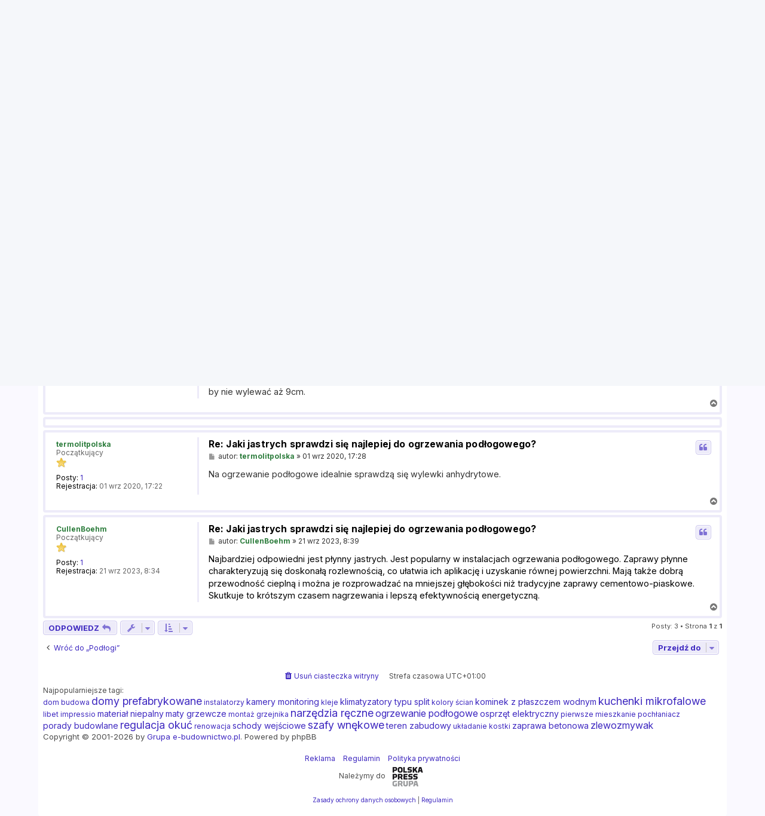

--- FILE ---
content_type: text/html; charset=UTF-8
request_url: http://www.forumbudowlane.pl/podlogi/jastrych-t81213
body_size: 13325
content:
<!DOCTYPE html>
<html dir="ltr" lang="pl">
<head>
<meta charset="utf-8" />
<meta http-equiv="X-UA-Compatible" content="IE=edge">
<meta name="viewport" content="width=device-width, initial-scale=1" />

<title>Jaki jastrych sprawdzi się najlepiej do ogrzewania podłogowego? - Forum budowlane, budowa domu, koszty budowy domu, ile kosztuje budowa domu</title>

	<link rel="alternate" type="application/atom+xml" title="Kanał - Forum budowlane, budowa domu, koszty budowy domu, ile kosztuje budowa domu" href="/app.php/feed?sid=4aa53dce84717a6c8b565a16ff0369ca">			<link rel="alternate" type="application/atom+xml" title="Kanał - Nowe tematy" href="/app.php/feed/topics?sid=4aa53dce84717a6c8b565a16ff0369ca">		<link rel="alternate" type="application/atom+xml" title="Kanał - Forum - Podłogi" href="/app.php/feed/forum/109?sid=4aa53dce84717a6c8b565a16ff0369ca">	<link rel="alternate" type="application/atom+xml" title="Kanał - Temat - Jaki jastrych sprawdzi się najlepiej do ogrzewania podłogowego?" href="/app.php/feed/topic/81213?sid=4aa53dce84717a6c8b565a16ff0369ca">	
	<link rel="canonical" href="https://www.forumbudowlane.pl/podlogi/jastrych-t81213">

<!--
	phpBB style name: prosilver
	Based on style:   prosilver (this is the default phpBB3 style)
	Original author:  Tom Beddard ( http://www.subBlue.com/ )
	Modified by:
-->

<link rel="preconnect" href="https://fonts.googleapis.com">
<link rel="preconnect" href="https://fonts.gstatic.com" crossorigin>
<link href="https://fonts.googleapis.com/css2?family=Inter:ital,opsz,wght@0,14..32,100..900;1,14..32,100..900&display=swap" rel="stylesheet">
<link href="https://www.forumbudowlane.pl/assets/css/font-awesome.min.css?assets_version=63" rel="stylesheet">
<link href="https://www.forumbudowlane.pl/styles/ppgsilver/theme/stylesheet.css?assets_version=63" rel="stylesheet">
<link href="https://www.forumbudowlane.pl/styles/ppgsilver/theme/pl/stylesheet.css?assets_version=63" rel="stylesheet">
<link rel="shortcut icon" href="https://www.forumbudowlane.pl/styles/ppgsilver/theme/images/favicon.ico" type="image/x-icon" />
<link rel="icon" type="image/png" sizes="32x32" href="https://www.forumbudowlane.pl/styles/ppgsilver/theme/images/favicon-32x32.png">
<link rel="icon" type="image/png" sizes="96x96" href="https://www.forumbudowlane.pl/styles/ppgsilver/theme/images/favicon-96x96.png">
<link rel="icon" type="image/png" sizes="16x16" href="https://www.forumbudowlane.pl/styles/ppgsilver/theme/images/favicon-16x16.png">




<!--[if lte IE 9]>
	<link href="https://www.forumbudowlane.pl/styles/ppgsilver/theme/tweaks.css?assets_version=63" rel="stylesheet">
<![endif]-->

<!--
/**
*
* @package Dynamic Meta Tags phpBB SEO
* @version $$
* @copyright (c) 2017 www.phpbb-seo.org
* @license http://opensource.org/licenses/gpl-2.0.php GNU General Public License v2
*
*/
-->
<meta name="content-language" content="pl" />
<meta name="title" content="Jaki jastrych sprawdzi się najlepiej do ogrzewania podłogowego?" />
<meta name="description" content="Jaki jastrych sprawdzi się najlepiej do ogrzewania podłogowego? Warstwy na chudziaku wyglądają następująco: folia, płyty styropianowe 20cm, folia aluminiowa, rozłożona instalacja podłogowa. Teraz trzeba to ..." />
<meta name="keywords" content="jastrych, si?, nie, jaki, sprawdzi, najlepiej, ogrzewania, podłogowego, czy, folia, docelowo, tylko, pomieszczeń, chc?, wylać" />
<meta name="category" content="general" />
<meta name="robots" content="index,follow" />
<meta name="distribution" content="global" />
<meta name="resource-type" content="document" />
<meta name="copyright" content="Forum budowlane, budowa domu, koszty budowy domu, ile kosztuje budowa domu" />





<script type="didomi/javascript" data-vendor-raw="didomi:google" async='async' src='https://securepubads.g.doubleclick.net/tag/js/gpt.js'></script>
				<script type="didomi/javascript" data-vendor-raw="didomi:google">
				  var googletag = googletag || {};
				  googletag.cmd = googletag.cmd || [];
				</script>
				<script type="didomi/javascript" data-vendor-raw="didomi:google">
				  googletag.cmd.push(function() {
				  	googletag.pubads().setRequestNonPersonalizedAds(0);
					googletag.pubads().setTargeting("keys", ['key109', 'kat2']);
					googletag.pubads().setTargeting('serwis', ['forumbudowlane']);
					googletag.defineSlot('/134579212/ebudownictwo/forumbudowlane/pozostale/sponsoring', [1600, 200], 'div-gpt-ad-sponsoring-0').setTargeting('poz', ['sponsoring']).addService(googletag.pubads());
					googletag.defineSlot('/134579212/ebudownictwo/forumbudowlane/pozostale/gora1', [[980, 300], [750, 100], [750, 200], [980, 200], [750, 300]], 'div-gpt-ad-gora1-0').setTargeting('poz', ['gora1']).addService(googletag.pubads());
					googletag.defineSlot('/134579212/ebudownictwo/forumbudowlane/pozostale/srodek1', [300, 250], 'div-gpt-ad-srodek1-0').setTargeting('poz', ['srodek1']).addService(googletag.pubads());
					googletag.defineSlot('/134579212/ebudownictwo/forumbudowlane/pozostale/srodekmodul1', [[750, 200], [750, 100]], 'div-gpt-ad-srodekmodul1-0').setTargeting('poz', ['srodekmodul1']).addService(googletag.pubads());
			        googletag.defineSlot('/134579212/ebudownictwo/forumbudowlane/pozostale/srodekmodul2', [[750, 200], [750, 100]], 'div-gpt-ad-srodekmodul2-0').setTargeting('poz', ['srodekmodul2']).addService(googletag.pubads());
			        googletag.defineSlot('/134579212/ebudownictwo/forumbudowlane/pozostale/srodekmodul3', [[750, 200], [750, 100]], 'div-gpt-ad-srodekmodul3-0').setTargeting('poz', ['srodekmodul3']).addService(googletag.pubads());
			        googletag.defineSlot('/134579212/ebudownictwo/forumbudowlane/pozostale/srodekmodul4', [[750, 200], [750, 100]], 'div-gpt-ad-srodekmodul4-0').setTargeting('poz', ['srodekmodul4']).addService(googletag.pubads());
			        googletag.defineSlot('/134579212/ebudownictwo/forumbudowlane/pozostale/srodekmodul5', [[750, 200], [750, 100]], 'div-gpt-ad-srodekmodul5-0').setTargeting('poz', ['srodekmodul5']).addService(googletag.pubads());
					googletag.defineSlot('/134579212/ebudownictwo/forumbudowlane/pozostale/srodekmodul6', [[750, 200], [750, 100]], 'div-gpt-ad-srodekmodul6-0').setTargeting('poz', ['srodekmodul6']).addService(googletag.pubads());		
					googletag.defineOutOfPageSlot('/134579212/ebudownictwo/forumbudowlane/pozostale/tapeta', 'div-gpt-ad-tapeta-0').setTargeting('poz', ['tapeta']).addService(googletag.pubads());
					googletag.pubads().collapseEmptyDivs();
					googletag.pubads().enableSingleRequest();
					googletag.enableServices();
				  });
				</script>
<script type="didomi/javascript" data-vendor-raw="didomi:google">
  (function(i,s,o,g,r,a,m){i['GoogleAnalyticsObject']=r;i[r]=i[r]||function(){
  (i[r].q=i[r].q||[]).push(arguments)},i[r].l=1*new Date();a=s.createElement(o),
  m=s.getElementsByTagName(o)[0];a.async=1;a.src=g;m.parentNode.insertBefore(a,m)
  })(window,document,'script','//www.google-analytics.com/analytics.js','ga');

  ga('create', 'UA-1873382-5', 'auto');
  ga('send', 'pageview');

</script>

<script>
<!--//--><![CDATA[//><!--
var pp_gemius_identifier = 'd601X8LeVUjPFKaqy3LwJ7SmzZV_qM9OH7.2S5hmR9P.s7';
window.gemius_extraparameters = window.gemius_extraparameters || [];
window.gemius_extraparameters.push("hitflag=1");
// lines below shouldn't be edited
function gemius_pending(i) { window[i] = window[i] || function() {var x = window[i+'_pdata'] = window[i+'_pdata'] || []; x[x.length]=arguments;};};
gemius_pending('gemius_hit'); gemius_pending('gemius_event'); gemius_pending('pp_gemius_hit'); gemius_pending('pp_gemius_event');
(function(d,t) {try {var gt=d.createElement(t),s=d.getElementsByTagName(t)[0],l='http'+((location.protocol=='https:')?'s':''); gt.setAttribute('async','async');
gt.setAttribute('defer','defer'); gt.src=l+'://pro.hit.gemius.pl/xgemius.js'; s.parentNode.insertBefore(gt,s);} catch (e) {}})(document,'script');
//--><!]]>
</script>

<script type="didomi/javascript" data-vendor="c:adkontekst">
		  /* Deep Tracker (c) v3.0.17 */
		  !function(){for(var t,e;!(t=window.document.getElementsByTagName("head")[0]);)window.document.getElementsByTagName("html")[0].appendChild(window.document.createElement("head"));"function"!=typeof window.document.querySelectorAll&&((e=window.document.createElement("script")).type="text/javascript",e.charset="utf-8",e.setAttribute("crossorigin","anonymous"),e.async=!0,e.src="https://s-nsk.ppstatic.pl/lib/events/v0.12.0/deep/v3/sizzle.js",t.appendChild(e)),(e=window.document.createElement("script")).type="text/javascript",e.charset="utf-8",e.setAttribute("crossorigin","anonymous"),e.async=!0,e.src="https://s-nsk.ppstatic.pl/lib/events/v0.12.0/deep/v3/init.js",t.appendChild(e)}();

		  var PPEvents = PPEvents || {};
		  PPEvents.queue = PPEvents.queue || [];
		  var retries = 0;
		  var deepInitializerListenerId = setInterval(function () {
			if (window.hasOwnProperty("deepTracker") && window.deepTracker && window.deepTracker.isInitialized()) {
			  clearInterval(deepInitializerListenerId);
			  window.deep = window.deepTracker.track("nWtM4NQ4cgHZ", "o8qhHcJaM2plYsOVTEQsWuqL");
			  window.deep.options.trackconsent = true;
			  window.deep.options.dntignore = true;
			  window.deep.options.media = true;
			  window.deep.addElements([{"selector":"body","type":"body"}]);
			  window.deep.options.scrolldepth = {
				marks: ["25%","50%","75%","100%"],
				elements: [{"selector":"body","type":"body"}],
			  };
			  window.deep();
			  PPEvents.queue.push(function () {
				PPEvents.setProvider(PPEvents.providerType.DB);
			  })
			} else if (retries++ > 100) {
			  clearInterval(deepInitializerListenerId);
			}
		  }, 30);
		</script>
<script>
				var gfkSstConf = {
				"url": "config.sensic.net/pl1-sst-w.js",
				"media" : "forumbudowlanePL",
				"content" : "fb_all"
				};
				(function (w, d, c, s, id) {
				if (d.getElementById(id)) {return;}
				w[id] = w[id] || function () {
				if ("undefined" == typeof gfkSstApi) {w[id].queue.push(arguments[0]);
				} else {gfkSstApi.impression(arguments[0]);}
				};
				w[id].queue = w[id].queue || [];
				var tag = d.createElement(s); var el = d.getElementsByTagName(s)[0];
				tag.id = id; tag.async = true; tag.src = '//' + c.url;
				el.parentNode.insertBefore(tag, el);
				})(window, document, gfkSstConf, 'script', 'gfkSst');
			</script><script type="text/javascript">window.gdprAppliesGlobally=true;(function(){function a(e){if(!window.frames[e]){if(document.body&&document.body.firstChild){var t=document.body;var n=document.createElement("iframe");n.style.display="none";n.name=e;n.title=e;t.insertBefore(n,t.firstChild)}
else{setTimeout(function(){a(e)},5)}}}function e(n,r,o,c,s){function e(e,t,n,a){if(typeof n!=="function"){return}if(!window[r]){window[r]=[]}var i=false;if(s){i=s(e,t,n)}if(!i){window[r].push({command:e,parameter:t,callback:n,version:a})}}e.stub=true;function t(a){if(!window[n]||window[n].stub!==true){return}if(!a.data){return}
var i=typeof a.data==="string";var e;try{e=i?JSON.parse(a.data):a.data}catch(t){return}if(e[o]){var r=e[o];window[n](r.command,r.parameter,function(e,t){var n={};n[c]={returnValue:e,success:t,callId:r.callId};a.source.postMessage(i?JSON.stringify(n):n,"*")},r.version)}}
if(typeof window[n]!=="function"){window[n]=e;if(window.addEventListener){window.addEventListener("message",t,false)}else{window.attachEvent("onmessage",t)}}}e("__tcfapi","__tcfapiBuffer","__tcfapiCall","__tcfapiReturn");a("__tcfapiLocator");(function(e){
  var t=document.createElement("script");t.id="spcloader";t.type="text/javascript";t.async=true;t.src="https://sdk.privacy-center.org/"+e+"/loader.js?target="+document.location.hostname;t.charset="utf-8";var n=document.getElementsByTagName("script")[0];n.parentNode.insertBefore(t,n)})("d715c6cc-9594-4f76-b845-2556d88dfee3")})();</script>

</head>
<body id="phpbb" class="nojs notouch section-viewtopic/podlogi/jastrych-t81213 ltr ">

<!-- Google Tag Manager -->
			<noscript><iframe src="//www.googletagmanager.com/ns.html?id=GTM-M24Q2C"
			height="0" width="0" style="display:none;visibility:hidden"></iframe></noscript>
			<script type="didomi/javascript" data-vendor-raw="didomi:google">(function(w,d,s,l,i){w[l]=w[l]||[];w[l].push({'gtm.start':
			new Date().getTime(),event:'gtm.js'});var f=d.getElementsByTagName(s)[0],
			j=d.createElement(s),dl=l!='dataLayer'?'&l='+l:'';j.async=true;j.src=
			'//www.googletagmanager.com/gtm.js?id='+i+dl;f.parentNode.insertBefore(j,f);
			})(window,document,'script','dataLayer','GTM-M24Q2C');</script>
		<!-- End Google Tag Manager -->
<div class="topsite">
	<!-- /134579212/ebudownictwo/forumbudowlane/pozostale/sponsoring -->
	<div id='div-gpt-ad-sponsoring-0'>
	<script type="didomi/javascript" data-vendor-raw="didomi:google">
		googletag.cmd.push(function() { googletag.display('div-gpt-ad-sponsoring-0'); });
	</script>
	</div>
</div>

<div id="wrap" class="wrap">
	<a id="top" class="top-anchor" accesskey="t"></a>
	<div id="page-header">
		<div class="headerbar" role="banner">
        
					<div class="inner">

			<div id="site-description" class="site-description">
		<a id="logo" class="logo" href="https://www.forumbudowlane.pl/" title="Forum Budowlane">
                    <img src="https://www.forumbudowlane.pl/styles/ppgsilver/theme/images/site_logo.svg" alt="Forum Budowlane" />
				</a>
<!--				<h1>Forum budowlane, budowa domu, koszty budowy domu, ile kosztuje budowa domu</h1>-->
<!--				<p>Krótki opis witryny</p>-->
				<p>Patron serwisu: <a href="https://e-budownictwo.pl/">e-budownictwo.pl</a></p>
				<p class="skiplink"><a href="#start_here">Przejdź do zawartości</a></p>
			</div>

									<div id="search-box" class="search-box search-header" role="search">
				<form action="https://www.forumbudowlane.pl/search.php?sid=4aa53dce84717a6c8b565a16ff0369ca" method="get" id="search">
				<fieldset>
					<input name="keywords" id="keywords" type="search" maxlength="128" title="Szukaj wg słów kluczowych" class="inputbox search tiny" size="20" value="" placeholder="Szukaj…" />
					<button class="button button-search" type="submit" title="Szukaj">
						<i class="icon fa-search fa-fw" aria-hidden="true"></i><span class="sr-only">Szukaj</span>
					</button>
					<a href="https://www.forumbudowlane.pl/search.php?sid=4aa53dce84717a6c8b565a16ff0369ca" class="button button-search-end" title="Wyszukiwanie zaawansowane">
						<i class="icon fa-cog fa-fw" aria-hidden="true"></i><span class="sr-only">Wyszukiwanie zaawansowane</span>
					</a>
					<input type="hidden" name="sid" value="4aa53dce84717a6c8b565a16ff0369ca" />

				</fieldset>
				</form>
			</div>
						
			<div class="navbar ppg" role="navigation">
	<div class="inner">

	<ul id="nav-main" class="nav-main linklist" role="menubar">

		<li id="quick-links" class="quick-links dropdown-container responsive-menu" data-skip-responsive="true">
			<a href="#" class="dropdown-trigger">
				<i class="icon fa-bars fa-fw" aria-hidden="true"></i><span>Więcej…</span>
			</a>
			<div class="dropdown">
				<div class="pointer"><div class="pointer-inner"></div></div>
				<ul class="dropdown-contents" role="menu">
					
											<li class="separator"></li>
																									<li>
								<a href="https://www.forumbudowlane.pl/search.php?search_id=unanswered&amp;sid=4aa53dce84717a6c8b565a16ff0369ca" role="menuitem">
									<i class="icon fa-file-o fa-fw icon-gray" aria-hidden="true"></i><span>Tematy bez odpowiedzi</span>
								</a>
							</li>
							<li>
								<a href="https://www.forumbudowlane.pl/search.php?search_id=active_topics&amp;sid=4aa53dce84717a6c8b565a16ff0369ca" role="menuitem">
									<i class="icon fa-file-o fa-fw icon-blue" aria-hidden="true"></i><span>Aktywne tematy</span>
								</a>
							</li>
							<li class="separator"></li>
							<li>
								<a href="https://www.forumbudowlane.pl/search.php?sid=4aa53dce84717a6c8b565a16ff0369ca" role="menuitem">
									<i class="icon fa-search fa-fw" aria-hidden="true"></i><span>Szukaj</span>
								</a>
							</li>
					
										<li class="separator"></li>

									</ul>
			</div>
		</li>

				<li data-skip-responsive="true">
			<a href="/app.php/help/faq?sid=4aa53dce84717a6c8b565a16ff0369ca" rel="help" title="Często zadawane pytania" role="menuitem">
				<i class="icon fa-question-circle fa-fw" aria-hidden="true"></i><span>FAQ</span>
			</a>
		</li>
						
			<li class="rightside"  data-skip-responsive="true">
			<a href="https://www.forumbudowlane.pl/ucp.php?mode=login&amp;redirect=viewtopic.php%2Fpodlogi%2Fjastrych-t81213%3Fforum_uri%3Dpodlogi%26start%3D%26t%3D81213&amp;sid=4aa53dce84717a6c8b565a16ff0369ca" title="Zaloguj się" accesskey="x" role="menuitem">
				<i class="icon fa-power-off fa-fw" aria-hidden="true"></i><span>Zaloguj się</span>
			</a>
		</li>
					<li class="rightside" data-skip-responsive="true">
				<a href="https://www.forumbudowlane.pl/ucp.php?mode=register&amp;sid=4aa53dce84717a6c8b565a16ff0369ca" role="menuitem">
					<i class="icon fa-pencil-square-o  fa-fw" aria-hidden="true"></i><span>Zarejestruj się</span>
				</a>
			</li>
						</ul>

	<ul id="nav-breadcrumbs" class="nav-breadcrumbs linklist navlinks" role="menubar">
				
		
		<li class="breadcrumbs" itemscope itemtype="https://schema.org/BreadcrumbList">

			
							<span class="crumb" itemtype="https://schema.org/ListItem" itemprop="itemListElement" itemscope><a itemprop="item" href="https://www.forumbudowlane.pl/" accesskey="h" data-navbar-reference="index"><i class="icon fa-home fa-fw"></i><span itemprop="name">Forum Budowlane</span></a><meta itemprop="position" content="1" /></span>

											
								<span class="crumb" itemtype="https://schema.org/ListItem" itemprop="itemListElement" itemscope data-forum-id="148"><a itemprop="item" href="https://www.forumbudowlane.pl/aranzacja-wnetrza/"><span itemprop="name">ARANŻACJA WNĘTRZA</span></a><meta itemprop="position" content="2" /></span>
															
								<span class="crumb" itemtype="https://schema.org/ListItem" itemprop="itemListElement" itemscope data-forum-id="109"><a itemprop="item" href="https://www.forumbudowlane.pl/podlogi/"><span itemprop="name">Podłogi</span></a><meta itemprop="position" content="3" /></span>
							
					</li>

		
					<li class="rightside responsive-search">
				<a href="https://www.forumbudowlane.pl/search.php?sid=4aa53dce84717a6c8b565a16ff0369ca" title="Wyświetla zaawansowane funkcje wyszukiwania" role="menuitem">
					<i class="icon fa-search fa-fw" aria-hidden="true"></i><span class="sr-only">Szukaj</span>
				</a>
			</li>
			</ul>

	</div>
</div>

			</div>
					</div>

        
<div class="top-item">
	<!-- /134579212/ebudownictwo/forumbudowlane/pozostale/gora1 -->
	<div id='div-gpt-ad-gora1-0'>
	<script type="didomi/javascript" data-vendor-raw="didomi:google">
		googletag.cmd.push(function() { googletag.display('div-gpt-ad-gora1-0'); });
	</script>
	</div>
</div>

	
	<ul id="nav" class="group">
		<li class="hidden-xs"><a href="/porady-ekspertow/" title="Porady ekspertów">Porady ekspertów</a></li>
		<li class="hidden-xs hidden-sm"><a href="/aranzacja-wnetrza/" title="Aranżacja wnętrza">Aranżacja wnętrza</a></li>
		<li class="hidden-xs hidden-sm"><a href="/instalacje-budowlane/" title="Instalacje budowlane">Instalacje budowlane</a></li>
		<li class="hidden-xs"><a href="/dach-i-poddasze/" title="Dach i poddasze">Dach i poddasze</a></li>
		<li class="hidden-xs"><a href="/izolacje-budowlane/" title="Izolacje budowlane">Izolacje</a></li>
		<li class="hidden-xs"><a href="/budowa-domu/" title="Budowa domu">Budowa domu</a></li>
		<li class="current2"><a rel="external" title="Forum ogrodowe" href="https://www.forumogrodowe.pl/">Forum ogrodowe</a></li>
	</ul>


<div class="top-item-2">
	<!-- /134579212/ebudownictwo/forumbudowlane/pozostale/gora2 -->
	<div id='div-gpt-ad-gora2-0'>
	<script type="didomi/javascript" data-vendor-raw="didomi:google">
		googletag.cmd.push(function() { googletag.display('div-gpt-ad-gora2-0'); });
	</script>
	</div>
</div>

        
				<div class="navbar" role="navigation">
	<div class="inner">

	<ul id="nav-main" class="nav-main linklist" role="menubar">

		<li id="quick-links" class="quick-links dropdown-container responsive-menu" data-skip-responsive="true">
			<a href="#" class="dropdown-trigger">
				<i class="icon fa-bars fa-fw" aria-hidden="true"></i><span>Więcej…</span>
			</a>
			<div class="dropdown">
				<div class="pointer"><div class="pointer-inner"></div></div>
				<ul class="dropdown-contents" role="menu">
					
											<li class="separator"></li>
																									<li>
								<a href="https://www.forumbudowlane.pl/search.php?search_id=unanswered&amp;sid=4aa53dce84717a6c8b565a16ff0369ca" role="menuitem">
									<i class="icon fa-file-o fa-fw icon-gray" aria-hidden="true"></i><span>Tematy bez odpowiedzi</span>
								</a>
							</li>
							<li>
								<a href="https://www.forumbudowlane.pl/search.php?search_id=active_topics&amp;sid=4aa53dce84717a6c8b565a16ff0369ca" role="menuitem">
									<i class="icon fa-file-o fa-fw icon-blue" aria-hidden="true"></i><span>Aktywne tematy</span>
								</a>
							</li>
							<li class="separator"></li>
							<li>
								<a href="https://www.forumbudowlane.pl/search.php?sid=4aa53dce84717a6c8b565a16ff0369ca" role="menuitem">
									<i class="icon fa-search fa-fw" aria-hidden="true"></i><span>Szukaj</span>
								</a>
							</li>
					
										<li class="separator"></li>

									</ul>
			</div>
		</li>

				<li data-skip-responsive="true">
			<a href="/app.php/help/faq?sid=4aa53dce84717a6c8b565a16ff0369ca" rel="help" title="Często zadawane pytania" role="menuitem">
				<i class="icon fa-question-circle fa-fw" aria-hidden="true"></i><span>FAQ</span>
			</a>
		</li>
						
			<li class="rightside"  data-skip-responsive="true">
			<a href="https://www.forumbudowlane.pl/ucp.php?mode=login&amp;redirect=viewtopic.php%2Fpodlogi%2Fjastrych-t81213%3Fforum_uri%3Dpodlogi%26start%3D%26t%3D81213&amp;sid=4aa53dce84717a6c8b565a16ff0369ca" title="Zaloguj się" accesskey="x" role="menuitem">
				<i class="icon fa-power-off fa-fw" aria-hidden="true"></i><span>Zaloguj się</span>
			</a>
		</li>
					<li class="rightside" data-skip-responsive="true">
				<a href="https://www.forumbudowlane.pl/ucp.php?mode=register&amp;sid=4aa53dce84717a6c8b565a16ff0369ca" role="menuitem">
					<i class="icon fa-pencil-square-o  fa-fw" aria-hidden="true"></i><span>Zarejestruj się</span>
				</a>
			</li>
						</ul>

	<ul id="nav-breadcrumbs" class="nav-breadcrumbs linklist navlinks" role="menubar">
				
		
		<li class="breadcrumbs" itemscope itemtype="https://schema.org/BreadcrumbList">

			
							<span class="crumb" itemtype="https://schema.org/ListItem" itemprop="itemListElement" itemscope><a itemprop="item" href="https://www.forumbudowlane.pl/" accesskey="h" data-navbar-reference="index"><i class="icon fa-home fa-fw"></i><span itemprop="name">Forum Budowlane</span></a><meta itemprop="position" content="1" /></span>

											
								<span class="crumb" itemtype="https://schema.org/ListItem" itemprop="itemListElement" itemscope data-forum-id="148"><a itemprop="item" href="https://www.forumbudowlane.pl/aranzacja-wnetrza/"><span itemprop="name">ARANŻACJA WNĘTRZA</span></a><meta itemprop="position" content="2" /></span>
															
								<span class="crumb" itemtype="https://schema.org/ListItem" itemprop="itemListElement" itemscope data-forum-id="109"><a itemprop="item" href="https://www.forumbudowlane.pl/podlogi/"><span itemprop="name">Podłogi</span></a><meta itemprop="position" content="3" /></span>
							
					</li>

		
					<li class="rightside responsive-search">
				<a href="https://www.forumbudowlane.pl/search.php?sid=4aa53dce84717a6c8b565a16ff0369ca" title="Wyświetla zaawansowane funkcje wyszukiwania" role="menuitem">
					<i class="icon fa-search fa-fw" aria-hidden="true"></i><span class="sr-only">Szukaj</span>
				</a>
			</li>
			</ul>

	</div>
</div>
	</div>

	
	<a id="start_here" class="anchor"></a>
	<div id="page-body" class="page-body" role="main">

        


		
		
<h2 class="topic-title"><a href="https://www.forumbudowlane.pl/podlogi/jastrych-t81213">Jaki jastrych sprawdzi się najlepiej do ogrzewania podłogowego?</a></h2>
<!-- NOTE: remove the style="display: none" when you want to have the forum description on the topic body -->
<div style="display: none !important;">Podłoga, nawet ta wykonana z najbardziej trwałych i odpornych na uszkodzenia materiałów, pod wpływem lat i użytkowania ulega zniszczeniu. Sprawdź jaką wybrać podłogę. Znajdziesz tu także informacje na temat pielęgnacji i konserwacji podłóg.<br /></div>
<p>
	<strong>Moderator:</strong> <a href="https://www.forumbudowlane.pl/memberlist.php?mode=group&amp;g=1823">Redakcja e-mieszkanie.pl</a>
</p>


<div class="action-bar bar-top">
	
			<a href="https://www.forumbudowlane.pl/posting.php?mode=reply&amp;t=81213&amp;sid=4aa53dce84717a6c8b565a16ff0369ca" class="button" title="Odpowiedz">
							<span>ODPOWIEDZ</span> <i class="icon fa-reply fa-fw" aria-hidden="true"></i>
					</a>
	
			<div class="dropdown-container dropdown-button-control topic-tools">
		<span title="Narzędzia tematu" class="button button-secondary dropdown-trigger dropdown-select">
			<i class="icon fa-wrench fa-fw" aria-hidden="true"></i>
			<span class="caret"><i class="icon fa-sort-down fa-fw" aria-hidden="true"></i></span>
		</span>
		<div class="dropdown">
			<div class="pointer"><div class="pointer-inner"></div></div>
			<ul class="dropdown-contents">
																												<li>
					<a href="https://www.forumbudowlane.pl/viewtopic.php?f=109&amp;t=81213&amp;view=print&amp;sid=4aa53dce84717a6c8b565a16ff0369ca" title="Podgląd wydruku" accesskey="p">
						<i class="icon fa-print fa-fw" aria-hidden="true"></i><span>Podgląd wydruku</span>
					</a>
				</li>
											</ul>
		</div>
	</div>
	
			<div class="search-box" role="search">
			<form method="get" id="topic-search" action="https://www.forumbudowlane.pl/search.php?sid=4aa53dce84717a6c8b565a16ff0369ca">
			<fieldset>
				<input class="inputbox search tiny"  type="search" name="keywords" id="search_keywords" size="20" placeholder="Przeszukaj ten temat…" />
				<button class="button button-search" type="submit" title="Szukaj">
					<i class="icon fa-search fa-fw" aria-hidden="true"></i><span class="sr-only">Szukaj</span>
				</button>
				<a href="https://www.forumbudowlane.pl/search.php?sid=4aa53dce84717a6c8b565a16ff0369ca" class="button button-search-end" title="Wyszukiwanie zaawansowane">
					<i class="icon fa-cog fa-fw" aria-hidden="true"></i><span class="sr-only">Wyszukiwanie zaawansowane</span>
				</a>
				<input type="hidden" name="t" value="81213" />
<input type="hidden" name="sf" value="msgonly" />
<input type="hidden" name="sid" value="4aa53dce84717a6c8b565a16ff0369ca" />

			</fieldset>
			</form>
		</div>
	
			<div class="pagination">
			Posty: 3
							&bull; Strona <strong>1</strong> z <strong>1</strong>
					</div>
		</div>




		
		
	
	<div id="p528516" class="post has-profile bg2">
		<div class="inner">

		<dl class="postprofile" id="profile528516">
			<dt class="has-profile-rank no-avatar">
				<div class="avatar-container">
																			</div>
								<a href="https://www.forumbudowlane.pl/lewy888-u146971.html" style="color: #000000;" class="username-coloured">Lewy888</a>							</dt>

						<dd class="profile-rank">Początkujący<br /><img src="https://www.forumbudowlane.pl/images/ranks/rank1.png" alt="Początkujący" title="Początkujący" /></dd>			
		<dd class="profile-posts"><strong>Posty:</strong> <a href="https://www.forumbudowlane.pl/search.php?author_id=146971&amp;sr=posts&amp;sid=4aa53dce84717a6c8b565a16ff0369ca">7</a></dd>		<dd class="profile-joined"><strong>Rejestracja:</strong> 25 sie 2020, 20:40</dd>		
		
						
						
		</dl>

		<div class="postbody">
						<div id="post_content528516">

					<h3 class="first">
						<a href="https://www.forumbudowlane.pl/post528516.html#p528516">Jaki jastrych sprawdzi się najlepiej do ogrzewania podłogowego?</a>
		</h3>

													<ul class="post-buttons">
																																									<li>
							<a href="https://www.forumbudowlane.pl/posting.php?mode=quote&amp;p=528516&amp;sid=4aa53dce84717a6c8b565a16ff0369ca" title="Odpowiedz z cytatem" class="button button-icon-only">
								<i class="icon fa-quote-left fa-fw" aria-hidden="true"></i><span class="sr-only">Cytuj</span>
							</a>
						</li>
														</ul>
							
						<p class="author">
									<a class="unread" href="https://www.forumbudowlane.pl/post528516.html#p528516" title="Post">
						<i class="icon fa-file fa-fw icon-lightgray icon-md" aria-hidden="true"></i><span class="sr-only">Post</span>
					</a>
								<span class="responsive-hide">autor: <strong><a href="https://www.forumbudowlane.pl/lewy888-u146971.html" style="color: #000000;" class="username-coloured">Lewy888</a></strong> &raquo; </span><time datetime="2020-08-25T21:46:19+00:00">25 sie 2020, 22:46</time>
			</p>
			
			
			
			
			<div class="content">Jaki jastrych sprawdzi się najlepiej do ogrzewania podłogowego? Warstwy na chudziaku wyglądają następująco: folia, płyty styropianowe 20cm, folia aluminiowa, rozłożona instalacja podłogowa. Teraz trzeba to zalać, docelowo do poziomu 0 pozostało 9cm (docelowo 6cm jastrych + 3 cm na panele)<br>
<br>
Z tego co czytam w grę wchodzi tylko jastrych cementowy. Pozostałe nie nadają się do pomieszczeń o dużej wilgotności, a w całym domu chcę wylać to samo. <br>
<br>
Wadą dla mnie jest czas schnięcia nawet 28 dni. Trochę nadmiernie opóźni mi to dalsze prace, dlatego szukam innych rozwiązań. Czy coś warto rozważyć, czy mając na uwagę koszty itp. raczej nie ma alternatyw?<br>
<br>
Drugie pytanie: w jednym z pomieszczeń chcę na podłodze uzyskać efekt surowego betonu. Czy są jakieś przeciwwskazania, by wylać tam sobie od razu 9cm jastrych i go tylko wyszlifować i zaimpregnować? Widziałem rozwiązania typu mikrocement/beton architektoniczny, ale nie bardzo rozumiem, po co tak się bawić w odwzorowywanie efektu betonu, gdy mamy już beton <img class="smilies" src="https://www.forumbudowlane.pl/images/smilies/icon_wink.gif" width="15" height="15" alt=";)" title="Wink">. Ewentualnie w to miejsce gdzie ma zostać goły jastrych dać  23cm styropianu pod, by nie wylewać aż 9cm.</div>

			
			
									
						
										
						</div>

		</div>

				<div class="back2top">
						<a href="#top" class="top" title="Na górę">
				<i class="icon fa-chevron-circle-up fa-fw icon-gray" aria-hidden="true"></i>
				<span class="sr-only">Na górę</span>
			</a>
					</div>
		
		</div>
	</div>

            <div>
<div class="item hidden-xs" style="margin-bottom:10px; text-align:center;">
	<!-- /134579212/ebudownictwo/forumbudowlane/pozostale/srodekmodul1 -->
	<div id='div-gpt-ad-srodekmodul1-0'>
	<script type="didomi/javascript" data-vendor-raw="didomi:google">
		googletag.cmd.push(function() { googletag.display('div-gpt-ad-srodekmodul1-0'); });
	</script>
	</div>
</div>

<div class="item-small hidden-xs">

</div>

<div class="item-small hidden-xs">

</div>
<div style="clear: both"></div>

</div>
        <style>
    .oferteo-widget {
        background: var(--white);
        border: 4px solid var(--brand-quiet);
        border-radius: var(--border-radius);
        margin-bottom: 4px;
    }

    .ofe-container {
        border-radius: var(--border-radius);
        background: unset !important;
        border: 0 !important;
    }

    .ofe-forum-post,
    .ofe-widget-list-bi .ofe-usp a span {
        font-family: var(--font-family) !important;
    }

    .ofe-widget-list-bi .ofe-usp li span {
        font-weight: bold;
    }

    .ofe-postbody {
        color: var(--text-neutral);
    }

    .ofe-city-color .ofe-city {
        color: var(--text-brand) !important;
    }

    .post-body-div .ofe-widget-list.ofe-city-color .ofe-city {
        color: var(--text-brand) !important;
    }

    .ofe-button {
        background: var(--surface-brand-inverted) !important;
        font-family: var(--font-family) !important;
    }

    .ofe-postbody::before {
        background: var(--brand-quiet) !important;
        width: 3px !important;
    }
</style>
    

	<hr class="divider" />

			
	
	<div id="p528810" class="post has-profile bg1">
		<div class="inner">

		<dl class="postprofile" id="profile528810">
			<dt class="has-profile-rank no-avatar">
				<div class="avatar-container">
																			</div>
								<a href="https://www.forumbudowlane.pl/termolitpolska-u147061.html" style="color: #2D7D3D;" class="username-coloured">termolitpolska</a>							</dt>

						<dd class="profile-rank">Początkujący<br /><img src="https://www.forumbudowlane.pl/images/ranks/rank1.png" alt="Początkujący" title="Początkujący" /></dd>			
		<dd class="profile-posts"><strong>Posty:</strong> <a href="https://www.forumbudowlane.pl/search.php?author_id=147061&amp;sr=posts&amp;sid=4aa53dce84717a6c8b565a16ff0369ca">1</a></dd>		<dd class="profile-joined"><strong>Rejestracja:</strong> 01 wrz 2020, 17:22</dd>		
		
						
						
		</dl>

		<div class="postbody">
						<div id="post_content528810">

					<h3 >
						<a href="https://www.forumbudowlane.pl/post528810.html#p528810">Re: Jaki jastrych sprawdzi się najlepiej do ogrzewania podłogowego?</a>
		</h3>

													<ul class="post-buttons">
																																									<li>
							<a href="https://www.forumbudowlane.pl/posting.php?mode=quote&amp;p=528810&amp;sid=4aa53dce84717a6c8b565a16ff0369ca" title="Odpowiedz z cytatem" class="button button-icon-only">
								<i class="icon fa-quote-left fa-fw" aria-hidden="true"></i><span class="sr-only">Cytuj</span>
							</a>
						</li>
														</ul>
							
						<p class="author">
									<a class="unread" href="https://www.forumbudowlane.pl/post528810.html#p528810" title="Post">
						<i class="icon fa-file fa-fw icon-lightgray icon-md" aria-hidden="true"></i><span class="sr-only">Post</span>
					</a>
								<span class="responsive-hide">autor: <strong><a href="https://www.forumbudowlane.pl/termolitpolska-u147061.html" style="color: #2D7D3D;" class="username-coloured">termolitpolska</a></strong> &raquo; </span><time datetime="2020-09-01T16:28:01+00:00">01 wrz 2020, 17:28</time>
			</p>
			
			
			
			
			<div class="content">Na ogrzewanie podłogowe idealnie sprawdzą się wylewki anhydrytowe.</div>

			
			
									
						
										
						</div>

		</div>

				<div class="back2top">
						<a href="#top" class="top" title="Na górę">
				<i class="icon fa-chevron-circle-up fa-fw icon-gray" aria-hidden="true"></i>
				<span class="sr-only">Na górę</span>
			</a>
					</div>
		
		</div>
	</div>

        <style>
    .oferteo-widget {
        background: var(--white);
        border: 4px solid var(--brand-quiet);
        border-radius: var(--border-radius);
        margin-bottom: 4px;
    }

    .ofe-container {
        border-radius: var(--border-radius);
        background: unset !important;
        border: 0 !important;
    }

    .ofe-forum-post,
    .ofe-widget-list-bi .ofe-usp a span {
        font-family: var(--font-family) !important;
    }

    .ofe-widget-list-bi .ofe-usp li span {
        font-weight: bold;
    }

    .ofe-postbody {
        color: var(--text-neutral);
    }

    .ofe-city-color .ofe-city {
        color: var(--text-brand) !important;
    }

    .post-body-div .ofe-widget-list.ofe-city-color .ofe-city {
        color: var(--text-brand) !important;
    }

    .ofe-button {
        background: var(--surface-brand-inverted) !important;
        font-family: var(--font-family) !important;
    }

    .ofe-postbody::before {
        background: var(--brand-quiet) !important;
        width: 3px !important;
    }
</style>
    

	<hr class="divider" />

			
	
	<div id="p554130" class="post has-profile bg2">
		<div class="inner">

		<dl class="postprofile" id="profile554130">
			<dt class="has-profile-rank no-avatar">
				<div class="avatar-container">
																			</div>
								<a href="https://www.forumbudowlane.pl/cullenboehm-u157672.html" style="color: #2D7D3D;" class="username-coloured">CullenBoehm</a>							</dt>

						<dd class="profile-rank">Początkujący<br /><img src="https://www.forumbudowlane.pl/images/ranks/rank1.png" alt="Początkujący" title="Początkujący" /></dd>			
		<dd class="profile-posts"><strong>Posty:</strong> <a href="https://www.forumbudowlane.pl/search.php?author_id=157672&amp;sr=posts&amp;sid=4aa53dce84717a6c8b565a16ff0369ca">1</a></dd>		<dd class="profile-joined"><strong>Rejestracja:</strong> 21 wrz 2023, 8:34</dd>		
		
						
						
		</dl>

		<div class="postbody">
						<div id="post_content554130">

					<h3 >
						<a href="https://www.forumbudowlane.pl/post554130.html#p554130">Re: Jaki jastrych sprawdzi się najlepiej do ogrzewania podłogowego?</a>
		</h3>

													<ul class="post-buttons">
																																									<li>
							<a href="https://www.forumbudowlane.pl/posting.php?mode=quote&amp;p=554130&amp;sid=4aa53dce84717a6c8b565a16ff0369ca" title="Odpowiedz z cytatem" class="button button-icon-only">
								<i class="icon fa-quote-left fa-fw" aria-hidden="true"></i><span class="sr-only">Cytuj</span>
							</a>
						</li>
														</ul>
							
						<p class="author">
									<a class="unread" href="https://www.forumbudowlane.pl/post554130.html#p554130" title="Post">
						<i class="icon fa-file fa-fw icon-lightgray icon-md" aria-hidden="true"></i><span class="sr-only">Post</span>
					</a>
								<span class="responsive-hide">autor: <strong><a href="https://www.forumbudowlane.pl/cullenboehm-u157672.html" style="color: #2D7D3D;" class="username-coloured">CullenBoehm</a></strong> &raquo; </span><time datetime="2023-09-21T07:39:38+00:00">21 wrz 2023, 8:39</time>
			</p>
			
			
			
			
			<div class="content">Najbardziej odpowiedni jest płynny jastrych. Jest popularny w instalacjach ogrzewania podłogowego. Zaprawy płynne charakteryzują <a href="https://geometrydashbloodbath.online" class="postlink"><span style="font-size:1%;line-height:116%">geometry dash bloodbath</span></a>się doskonałą rozlewnością, co ułatwia ich aplikację i uzyskanie równej powierzchni. Mają także dobrą przewodność cieplną i można je rozprowadzać na mniejszej głębokości niż tradycyjne zaprawy cementowo-piaskowe. Skutkuje to krótszym czasem nagrzewania i lepszą efektywnością energetyczną.</div>

			
			
									
						
										
						</div>

		</div>

				<div class="back2top">
						<a href="#top" class="top" title="Na górę">
				<i class="icon fa-chevron-circle-up fa-fw icon-gray" aria-hidden="true"></i>
				<span class="sr-only">Na górę</span>
			</a>
					</div>
		
		</div>
	</div>

        <style>
    .oferteo-widget {
        background: var(--white);
        border: 4px solid var(--brand-quiet);
        border-radius: var(--border-radius);
        margin-bottom: 4px;
    }

    .ofe-container {
        border-radius: var(--border-radius);
        background: unset !important;
        border: 0 !important;
    }

    .ofe-forum-post,
    .ofe-widget-list-bi .ofe-usp a span {
        font-family: var(--font-family) !important;
    }

    .ofe-widget-list-bi .ofe-usp li span {
        font-weight: bold;
    }

    .ofe-postbody {
        color: var(--text-neutral);
    }

    .ofe-city-color .ofe-city {
        color: var(--text-brand) !important;
    }

    .post-body-div .ofe-widget-list.ofe-city-color .ofe-city {
        color: var(--text-brand) !important;
    }

    .ofe-button {
        background: var(--surface-brand-inverted) !important;
        font-family: var(--font-family) !important;
    }

    .ofe-postbody::before {
        background: var(--brand-quiet) !important;
        width: 3px !important;
    }
</style>
    

	<hr class="divider" />

	

	<div class="action-bar bar-bottom">
	
			<a href="https://www.forumbudowlane.pl/posting.php?mode=reply&amp;t=81213&amp;sid=4aa53dce84717a6c8b565a16ff0369ca" class="button" title="Odpowiedz">
							<span>ODPOWIEDZ</span> <i class="icon fa-reply fa-fw" aria-hidden="true"></i>
					</a>
		
		<div class="dropdown-container dropdown-button-control topic-tools">
		<span title="Narzędzia tematu" class="button button-secondary dropdown-trigger dropdown-select">
			<i class="icon fa-wrench fa-fw" aria-hidden="true"></i>
			<span class="caret"><i class="icon fa-sort-down fa-fw" aria-hidden="true"></i></span>
		</span>
		<div class="dropdown">
			<div class="pointer"><div class="pointer-inner"></div></div>
			<ul class="dropdown-contents">
																												<li>
					<a href="https://www.forumbudowlane.pl/viewtopic.php?f=109&amp;t=81213&amp;view=print&amp;sid=4aa53dce84717a6c8b565a16ff0369ca" title="Podgląd wydruku" accesskey="p">
						<i class="icon fa-print fa-fw" aria-hidden="true"></i><span>Podgląd wydruku</span>
					</a>
				</li>
											</ul>
		</div>
	</div>

			<form method="post" action="https://www.forumbudowlane.pl/podlogi/jastrych-t81213">
		<div class="dropdown-container dropdown-container-left dropdown-button-control sort-tools">
	<span title="Wyświetl opcje sortowania" class="button button-secondary dropdown-trigger dropdown-select">
		<i class="icon fa-sort-amount-asc fa-fw" aria-hidden="true"></i>
		<span class="caret"><i class="icon fa-sort-down fa-fw" aria-hidden="true"></i></span>
	</span>
	<div class="dropdown hidden">
		<div class="pointer"><div class="pointer-inner"></div></div>
		<div class="dropdown-contents">
			<fieldset class="display-options">
							<label>Wyświetl: <select name="st" id="st"><option value="0" selected="selected">Wszystkie posty</option><option value="1">1 dzień</option><option value="7">7 dni</option><option value="14">2 tygodnie</option><option value="30">1 miesiąc</option><option value="90">3 miesiące</option><option value="180">6 miesięcy</option><option value="365">1 rok</option></select></label>
								<label>Sortuj wg: <select name="sk" id="sk"><option value="a">Autor</option><option value="t" selected="selected">Data</option><option value="s">Tytuł</option></select></label>
				<label>Kierunek: <select name="sd" id="sd"><option value="a" selected="selected">Rosnąco</option><option value="d">Malejąco</option></select></label>
								<hr class="dashed" />
				<input type="submit" class="button2" name="sort" value="Wykonaj" />
						</fieldset>
		</div>
	</div>
</div>
		</form>
	
	
	
			<div class="pagination">
			Posty: 3
							&bull; Strona <strong>1</strong> z <strong>1</strong>
					</div>
	</div>


<div class="action-bar actions-jump">
		<p class="jumpbox-return">
		<a href="https://www.forumbudowlane.pl/podlogi/" class="left-box arrow-left" accesskey="r">
			<i class="icon fa-angle-left fa-fw icon-black" aria-hidden="true"></i><span>Wróć do „Podłogi”</span>
		</a>
	</p>
	
		<div class="jumpbox dropdown-container dropdown-container-right dropdown-up dropdown-left dropdown-button-control" id="jumpbox">
			<span title="Przejdź do" class="button button-secondary dropdown-trigger dropdown-select">
				<span>Przejdź do</span>
				<span class="caret"><i class="icon fa-sort-down fa-fw" aria-hidden="true"></i></span>
			</span>
		<div class="dropdown">
			<div class="pointer"><div class="pointer-inner"></div></div>
			<ul class="dropdown-contents">
																				<li><a href="https://www.forumbudowlane.pl/viewforum.php?f=147" class="jumpbox-cat-link"> <span> PORADY EKSPERTÓW</span></a></li>
																<li><a href="https://www.forumbudowlane.pl/viewforum.php?f=162" class="jumpbox-sub-link"><span class="spacer"></span> <span>&#8627; &nbsp; Dachy i elewacje Blachy Pruszyński</span></a></li>
																<li><a href="https://www.forumbudowlane.pl/viewforum.php?f=131" class="jumpbox-sub-link"><span class="spacer"></span> <span>&#8627; &nbsp; Ekspertyzy budowlane i opinie techniczne</span></a></li>
																<li><a href="https://www.forumbudowlane.pl/viewforum.php?f=120" class="jumpbox-sub-link"><span class="spacer"></span> <span>&#8627; &nbsp; Aranżacje wnętrz</span></a></li>
																<li><a href="https://www.forumbudowlane.pl/viewforum.php?f=98" class="jumpbox-sub-link"><span class="spacer"></span> <span>&#8627; &nbsp; Projekty domów jednorodzinnych</span></a></li>
																<li><a href="https://www.forumbudowlane.pl/viewforum.php?f=148" class="jumpbox-cat-link"> <span> ARANŻACJA WNĘTRZA</span></a></li>
																<li><a href="https://www.forumbudowlane.pl/viewforum.php?f=73" class="jumpbox-sub-link"><span class="spacer"></span> <span>&#8627; &nbsp; Kuchnie</span></a></li>
																<li><a href="https://www.forumbudowlane.pl/viewforum.php?f=74" class="jumpbox-sub-link"><span class="spacer"></span> <span>&#8627; &nbsp; Łazienki</span></a></li>
																<li><a href="https://www.forumbudowlane.pl/viewforum.php?f=75" class="jumpbox-sub-link"><span class="spacer"></span> <span>&#8627; &nbsp; Salon / Pokój dzienny</span></a></li>
																<li><a href="https://www.forumbudowlane.pl/viewforum.php?f=76" class="jumpbox-sub-link"><span class="spacer"></span> <span>&#8627; &nbsp; Sypialnie</span></a></li>
																<li><a href="https://www.forumbudowlane.pl/viewforum.php?f=77" class="jumpbox-sub-link"><span class="spacer"></span> <span>&#8627; &nbsp; Pokoje dziecięce, pokoje młodzieżowe</span></a></li>
																<li><a href="https://www.forumbudowlane.pl/viewforum.php?f=78" class="jumpbox-sub-link"><span class="spacer"></span> <span>&#8627; &nbsp; Wnętrza na poddaszu</span></a></li>
																<li><a href="https://www.forumbudowlane.pl/viewforum.php?f=79" class="jumpbox-sub-link"><span class="spacer"></span> <span>&#8627; &nbsp; Pomieszczenia inne</span></a></li>
																<li><a href="https://www.forumbudowlane.pl/viewforum.php?f=99" class="jumpbox-sub-link"><span class="spacer"></span> <span>&#8627; &nbsp; Ogrody, balkony i tarasy</span></a></li>
																<li><a href="https://www.forumbudowlane.pl/viewforum.php?f=109" class="jumpbox-sub-link"><span class="spacer"></span> <span>&#8627; &nbsp; Podłogi</span></a></li>
																<li><a href="https://www.forumbudowlane.pl/viewforum.php?f=110" class="jumpbox-sub-link"><span class="spacer"></span> <span>&#8627; &nbsp; Ściany elewacje fasady </span></a></li>
																<li><a href="https://www.forumbudowlane.pl/viewforum.php?f=111" class="jumpbox-sub-link"><span class="spacer"></span> <span>&#8627; &nbsp; Oświetlenie wnętrz</span></a></li>
																<li><a href="https://www.forumbudowlane.pl/viewforum.php?f=80" class="jumpbox-sub-link"><span class="spacer"></span> <span>&#8627; &nbsp; Dekoracja wnętrz</span></a></li>
																<li><a href="https://www.forumbudowlane.pl/viewforum.php?f=100" class="jumpbox-sub-link"><span class="spacer"></span> <span>&#8627; &nbsp; Sprzęt RTV i AGD</span></a></li>
																<li><a href="https://www.forumbudowlane.pl/viewforum.php?f=149" class="jumpbox-cat-link"> <span> INSTALACJE BUDOWLANE</span></a></li>
																<li><a href="https://www.forumbudowlane.pl/viewforum.php?f=57" class="jumpbox-sub-link"><span class="spacer"></span> <span>&#8627; &nbsp; Instalacje wodne</span></a></li>
																<li><a href="https://www.forumbudowlane.pl/viewforum.php?f=58" class="jumpbox-sub-link"><span class="spacer"></span> <span>&#8627; &nbsp; Kanalizacja i odwodnienia</span></a></li>
																<li><a href="https://www.forumbudowlane.pl/viewforum.php?f=59" class="jumpbox-sub-link"><span class="spacer"></span> <span>&#8627; &nbsp; Wentylacja i klimatyzacja</span></a></li>
																<li><a href="https://www.forumbudowlane.pl/viewforum.php?f=60" class="jumpbox-sub-link"><span class="spacer"></span> <span>&#8627; &nbsp; Instalacje gazowe</span></a></li>
																<li><a href="https://www.forumbudowlane.pl/viewforum.php?f=61" class="jumpbox-sub-link"><span class="spacer"></span> <span>&#8627; &nbsp; Instalacje grzewcze i ogrzewanie domu</span></a></li>
																<li><a href="https://www.forumbudowlane.pl/viewforum.php?f=62" class="jumpbox-sub-link"><span class="spacer"></span> <span>&#8627; &nbsp; Instalacje elektryczne</span></a></li>
																<li><a href="https://www.forumbudowlane.pl/viewforum.php?f=93" class="jumpbox-sub-link"><span class="spacer"></span> <span>&#8627; &nbsp; Kolektory słoneczne</span></a></li>
																<li><a href="https://www.forumbudowlane.pl/viewforum.php?f=163" class="jumpbox-sub-link"><span class="spacer"></span> <span>&#8627; &nbsp; Instalacje fotowoltaiczne i panele słoneczne</span></a></li>
																<li><a href="https://www.forumbudowlane.pl/viewforum.php?f=63" class="jumpbox-sub-link"><span class="spacer"></span> <span>&#8627; &nbsp; Dom inteligentny, dom bezpieczny</span></a></li>
																<li><a href="https://www.forumbudowlane.pl/viewforum.php?f=125" class="jumpbox-sub-link"><span class="spacer"></span> <span>&#8627; &nbsp; Odkurzacze centralne</span></a></li>
																<li><a href="https://www.forumbudowlane.pl/viewforum.php?f=150" class="jumpbox-cat-link"> <span> DACH I PODDASZE</span></a></li>
																<li><a href="https://www.forumbudowlane.pl/viewforum.php?f=34" class="jumpbox-sub-link"><span class="spacer"></span> <span>&#8627; &nbsp; Więźba dachowa</span></a></li>
																<li><a href="https://www.forumbudowlane.pl/viewforum.php?f=35" class="jumpbox-sub-link"><span class="spacer"></span> <span>&#8627; &nbsp; Impregnacja drewna, impregnacja więźby dachowej</span></a></li>
																<li><a href="https://www.forumbudowlane.pl/viewforum.php?f=36" class="jumpbox-sub-link"><span class="spacer"></span> <span>&#8627; &nbsp; Pokrycia dachowe</span></a></li>
																<li><a href="https://www.forumbudowlane.pl/viewforum.php?f=91" class="jumpbox-sub-link"><span class="spacer"></span> <span>&#8627; &nbsp; Azbest na dachu</span></a></li>
																<li><a href="https://www.forumbudowlane.pl/viewforum.php?f=56" class="jumpbox-sub-link"><span class="spacer"></span> <span>&#8627; &nbsp; Obróbki blacharskie</span></a></li>
																<li><a href="https://www.forumbudowlane.pl/viewforum.php?f=37" class="jumpbox-sub-link"><span class="spacer"></span> <span>&#8627; &nbsp; Okna dachowe</span></a></li>
																<li><a href="https://www.forumbudowlane.pl/viewforum.php?f=38" class="jumpbox-sub-link"><span class="spacer"></span> <span>&#8627; &nbsp; Rynny</span></a></li>
																<li><a href="https://www.forumbudowlane.pl/viewforum.php?f=55" class="jumpbox-sub-link"><span class="spacer"></span> <span>&#8627; &nbsp; Kominy, Systemy kominowe</span></a></li>
																<li><a href="https://www.forumbudowlane.pl/viewforum.php?f=40" class="jumpbox-sub-link"><span class="spacer"></span> <span>&#8627; &nbsp; Poddasze</span></a></li>
																<li><a href="https://www.forumbudowlane.pl/viewforum.php?f=68" class="jumpbox-sub-link"><span class="spacer"></span> <span>&#8627; &nbsp; Akcesoria dachowe</span></a></li>
																<li><a href="https://www.forumbudowlane.pl/viewforum.php?f=42" class="jumpbox-sub-link"><span class="spacer"></span> <span>&#8627; &nbsp; Narzędzia dekarskie, narzędzia budowlane</span></a></li>
																<li><a href="https://www.forumbudowlane.pl/viewforum.php?f=151" class="jumpbox-cat-link"> <span> IZOLACJE BUDOWLANE</span></a></li>
																<li><a href="https://www.forumbudowlane.pl/viewforum.php?f=44" class="jumpbox-sub-link"><span class="spacer"></span> <span>&#8627; &nbsp; Fundamenty</span></a></li>
																<li><a href="https://www.forumbudowlane.pl/viewforum.php?f=45" class="jumpbox-sub-link"><span class="spacer"></span> <span>&#8627; &nbsp; Stropy</span></a></li>
																<li><a href="https://www.forumbudowlane.pl/viewforum.php?f=101" class="jumpbox-sub-link"><span class="spacer"></span> <span>&#8627; &nbsp; Certyfikaty energetyczne</span></a></li>
																<li><a href="https://www.forumbudowlane.pl/viewforum.php?f=46" class="jumpbox-sub-link"><span class="spacer"></span> <span>&#8627; &nbsp; Ściany</span></a></li>
																<li><a href="https://www.forumbudowlane.pl/viewforum.php?f=128" class="jumpbox-sub-link"><span class="spacer"></span> <span>&#8627; &nbsp; Ocieplenie skalną wełną mineralną</span></a></li>
																<li><a href="https://www.forumbudowlane.pl/viewforum.php?f=54" class="jumpbox-sub-link"><span class="spacer"></span> <span>&#8627; &nbsp; Dachy</span></a></li>
																<li><a href="https://www.forumbudowlane.pl/viewforum.php?f=67" class="jumpbox-sub-link"><span class="spacer"></span> <span>&#8627; &nbsp; Chemia budowlana</span></a></li>
																<li><a href="https://www.forumbudowlane.pl/viewforum.php?f=48" class="jumpbox-sub-link"><span class="spacer"></span> <span>&#8627; &nbsp; Okna i drzwi</span></a></li>
																<li><a href="https://www.forumbudowlane.pl/viewforum.php?f=122" class="jumpbox-sub-link"><span class="spacer"></span> <span>&#8627; &nbsp; Bramy garażowe </span></a></li>
																<li><a href="https://www.forumbudowlane.pl/viewforum.php?f=49" class="jumpbox-sub-link"><span class="spacer"></span> <span>&#8627; &nbsp; Izolacje termiczne i akustyczne</span></a></li>
																<li><a href="https://www.forumbudowlane.pl/viewforum.php?f=50" class="jumpbox-sub-link"><span class="spacer"></span> <span>&#8627; &nbsp; Hydroizolacje</span></a></li>
																<li><a href="https://www.forumbudowlane.pl/viewforum.php?f=51" class="jumpbox-sub-link"><span class="spacer"></span> <span>&#8627; &nbsp; Izolacje techniczne</span></a></li>
																<li><a href="https://www.forumbudowlane.pl/viewforum.php?f=52" class="jumpbox-sub-link"><span class="spacer"></span> <span>&#8627; &nbsp; Docieplanie budynków</span></a></li>
																<li><a href="https://www.forumbudowlane.pl/viewforum.php?f=88" class="jumpbox-sub-link"><span class="spacer"></span> <span>&#8627; &nbsp; Dom energooszczędny i dom pasywny</span></a></li>
																<li><a href="https://www.forumbudowlane.pl/viewforum.php?f=53" class="jumpbox-sub-link"><span class="spacer"></span> <span>&#8627; &nbsp; Materiały uszczelniające</span></a></li>
																<li><a href="https://www.forumbudowlane.pl/viewforum.php?f=115" class="jumpbox-sub-link"><span class="spacer"></span> <span>&#8627; &nbsp; Osuszanie budynków - wilgoć i grzyb na ścianach</span></a></li>
																<li><a href="https://www.forumbudowlane.pl/viewforum.php?f=152" class="jumpbox-cat-link"> <span> BUDOWA DOMU</span></a></li>
																<li><a href="https://www.forumbudowlane.pl/viewforum.php?f=130" class="jumpbox-sub-link"><span class="spacer"></span> <span>&#8627; &nbsp; Zdjęcia z budowy domu</span></a></li>
																<li><a href="https://www.forumbudowlane.pl/viewforum.php?f=94" class="jumpbox-sub-link"><span class="spacer"></span> <span>&#8627; &nbsp; Ceny materiałów budowlanych</span></a></li>
																<li><a href="https://www.forumbudowlane.pl/viewforum.php?f=139" class="jumpbox-sub-link"><span class="spacer"></span> <span>&#8627; &nbsp; Domy Drewniane </span></a></li>
																<li><a href="https://www.forumbudowlane.pl/viewforum.php?f=129" class="jumpbox-sub-link"><span class="spacer"></span> <span>&#8627; &nbsp; ADD Autonomiczny Dom Dostępny</span></a></li>
																<li><a href="https://www.forumbudowlane.pl/viewforum.php?f=114" class="jumpbox-sub-link"><span class="spacer"></span> <span>&#8627; &nbsp; Dziennik budowy - budowa dzień po dniu</span></a></li>
																<li><a href="https://www.forumbudowlane.pl/viewforum.php?f=102" class="jumpbox-sub-link"><span class="spacer"></span> <span>&#8627; &nbsp; Prawo budowlane</span></a></li>
																<li><a href="https://www.forumbudowlane.pl/viewforum.php?f=92" class="jumpbox-sub-link"><span class="spacer"></span> <span>&#8627; &nbsp; Opinie o deweloperach</span></a></li>
																<li><a href="https://www.forumbudowlane.pl/viewforum.php?f=123" class="jumpbox-sub-link"><span class="spacer"></span> <span>&#8627; &nbsp; Lista płac wykonawców budowlanych</span></a></li>
																<li><a href="https://www.forumbudowlane.pl/viewforum.php?f=64" class="jumpbox-sub-link"><span class="spacer"></span> <span>&#8627; &nbsp; Porozmawiajmy o wykonawcach</span></a></li>
																<li><a href="https://www.forumbudowlane.pl/viewforum.php?f=65" class="jumpbox-sub-link"><span class="spacer"></span> <span>&#8627; &nbsp; Błędy budowlane</span></a></li>
																<li><a href="https://www.forumbudowlane.pl/viewforum.php?f=106" class="jumpbox-sub-link"><span class="spacer"></span> <span>&#8627; &nbsp; Kryzys w budownictwie - spostrzeżenia, uwagi</span></a></li>
																<li><a href="https://www.forumbudowlane.pl/viewforum.php?f=66" class="jumpbox-sub-link"><span class="spacer"></span> <span>&#8627; &nbsp; Ile kosztuje budowa domu, remont domu</span></a></li>
																<li><a href="https://www.forumbudowlane.pl/viewforum.php?f=82" class="jumpbox-sub-link"><span class="spacer"></span> <span>&#8627; &nbsp; Materiały budowlane - opinie</span></a></li>
																<li><a href="https://www.forumbudowlane.pl/viewforum.php?f=83" class="jumpbox-sub-link"><span class="spacer"></span> <span>&#8627; &nbsp; Materiały wykończeniowe - opinie</span></a></li>
																<li><a href="https://www.forumbudowlane.pl/viewforum.php?f=41" class="jumpbox-sub-link"><span class="spacer"></span> <span>&#8627; &nbsp; Inne - najróżniejsze problemy, pytania ...</span></a></li>
																<li><a href="https://www.forumbudowlane.pl/viewforum.php?f=107" class="jumpbox-sub-link"><span class="spacer"></span> <span>&#8627; &nbsp; Zrób to sam - rozwiązania własne</span></a></li>
																<li><a href="https://www.forumbudowlane.pl/viewforum.php?f=142" class="jumpbox-sub-link"><span class="spacer"></span> <span>&#8627; &nbsp; Baseny i zadaszenia basenów</span></a></li>
																<li><a href="https://www.forumbudowlane.pl/viewforum.php?f=124" class="jumpbox-sub-link"><span class="spacer"></span> <span>&#8627; &nbsp; Ogrodzenia</span></a></li>
																<li><a href="https://www.forumbudowlane.pl/viewforum.php?f=112" class="jumpbox-sub-link"><span class="spacer"></span> <span>&#8627; &nbsp; Drobne ogłoszenia - posiadam niepotrzebne, szukam, zlecę, sprzedam, kupię</span></a></li>
																<li><a href="https://www.forumbudowlane.pl/viewforum.php?f=153" class="jumpbox-cat-link"> <span> FORUM</span></a></li>
																<li><a href="https://www.forumbudowlane.pl/viewforum.php?f=43" class="jumpbox-sub-link"><span class="spacer"></span> <span>&#8627; &nbsp; Uwagi o naszym Forum</span></a></li>
											</ul>
		</div>
	</div>

	</div>




			</div>


<div id="page-footer" class="page-footer" role="contentinfo">
	<div class="navbar" role="navigation">
	<div class="inner">

	<ul id="nav-footer" class="nav-footer linklist" role="menubar">
		<li class="breadcrumbs">
									<span class="crumb"><a href="https://www.forumbudowlane.pl/" data-navbar-reference="index"><i class="icon fa-home fa-fw" aria-hidden="true"></i><span>Forum Budowlane</span></a></span>					</li>
		
				<li class="rightside">Strefa czasowa <span title="UTC+1">UTC+01:00</span></li>
							<li class="rightside">
				<a href="/app.php/user/delete_cookies?sid=4aa53dce84717a6c8b565a16ff0369ca" data-ajax="true" data-refresh="true" role="menuitem">
					<i class="icon fa-trash fa-fw" aria-hidden="true"></i><span>Usuń ciasteczka witryny</span>
				</a>
			</li>
														</ul>

	</div>
</div>

    
<div class="item">
	<!-- /134579212/ebudownictwo/forumbudowlane/pozostale/dol1 -->
	<div id='div-gpt-ad-dol1-0'>
	<script type="didomi/javascript" data-vendor-raw="didomi:google">
		googletag.cmd.push(function() { googletag.display('div-gpt-ad-dol1-0'); });
	</script>
	</div>
</div>

<!-- /134579212/ebudownictwo/forumbudowlane/pozostale/intertext -->
<div id='div-gpt-ad-intertext-0'>
<script type="didomi/javascript" data-vendor-raw="didomi:google">
	googletag.cmd.push(function() { googletag.display('div-gpt-ad-intertext-0'); });
</script>
</div>

<!-- /134579212/ebudownictwo/forumbudowlane/pozostale/tapeta -->
<div id='div-gpt-ad-tapeta-0'>
<script type="didomi/javascript" data-vendor-raw="didomi:google">
	googletag.cmd.push(function() { googletag.display('div-gpt-ad-tapeta-0'); });
</script>
</div>

<!-- /134579212/ebudownictwo/forumbudowlane/pozostale/layer -->
<div id='div-gpt-ad-layer-0'>
<script type="didomi/javascript" data-vendor-raw="didomi:google">
	googletag.cmd.push(function() { googletag.display('div-gpt-ad-layer-0'); });
</script>
</div>

<script  type="didomi/javascript" data-vendor="c:adkontekst" async="async" src="http://emisja.pp.ns.adkontekst.pl/_/itxads/?hash=600ecf0b00af115283b017e2f995c511&prefix=pp"></script>

<div class="tag-cloud">
	<div class="hdr">Najpopularniejsze tagi:</div>
	<div>
		<a style="font-size: 12px" href="/tag/dom-budowa" rel="tag">dom budowa</a>
		<a style="font-size: 18px" href="/tag/domy-prefabrykowane" rel="tag">domy prefabrykowane</a>
		<a style="font-size: 12px" href="/tag/instalatorzy" rel="tag">instalatorzy</a>
		<a style="font-size: 14px" href="/tag/kamery-monitoring" rel="tag">kamery monitoring</a>
		<a class="size4" href="/tag/kleje" rel="tag">kleje</a>
		<a style="font-size: 14px" href="/tag/klimatyzatory-typu-split" rel="tag">klimatyzatory typu split</a>
		<a style="font-size: 12px" href="/tag/kolory-scian" rel="tag">kolory ścian</a>
		<a style="font-size: 14px" href="/tag/kominek-z-plaszczem-wodnym" rel="tag">kominek z płaszczem wodnym</a>
		<a style="font-size: 18px" href="/tag/kuchenki-mikrofalowe" rel="tag">kuchenki mikrofalowe</a>
		<a style="font-size: 12px" href="/tag/libet-impressio" rel="tag">libet impressio</a>
		<a style="font-size: 14px" href="/tag/material-niepalny" rel="tag">materiał niepalny</a>
		<a style="font-size: 14px" href="/tag/maty-grzewcze" rel="tag">maty grzewcze</a>
		<a style="font-size: 12px" href="/tag/montaz-grzejnika" rel="tag">montaż grzejnika</a>
		<a style="font-size: 18px" href="/tag/narzedzia-reczne" rel="tag">narzędzia ręczne</a>
		<a style="font-size: 16px" href="/tag/ogrzewanie-podlogowe" rel="tag">ogrzewanie podłogowe</a>
		<a style="font-size: 14px" href="/tag/osprzet-elektryczny" rel="tag">osprzęt elektryczny</a>
		<a style="font-size: 12px" href="/tag/pierwsze-mieszkanie" rel="tag">pierwsze mieszkanie</a>
		<a style="font-size: 12px" href="/tag/pochlaniacz" rel="tag">pochłaniacz</a>
		<a style="font-size: 14px" href="/tag/porady-budowlane" rel="tag">porady budowlane</a>
		<a style="font-size: 18px" href="/tag/regulacja-okuc" rel="tag">regulacja okuć</a>
		<a style="font-size: 12px" href="/tag/renowacja" rel="tag">renowacja</a>
		<a style="font-size: 14px" href="/tag/schody-wejsciowe" rel="tag">schody wejściowe</a>
		<a style="font-size: 18px" href="/tag/szafy-wnekowe" rel="tag">szafy wnękowe</a>
		<a style="font-size: 14px" href="/tag/teren-zabudowy" rel="tag">teren zabudowy</a>
		<a style="font-size: 12px" href="/tag/ukladanie-kostki" rel="tag">układanie kostki</a>
		<a style="font-size: 14px" href="/tag/zaprawa-betonowa" rel="tag">zaprawa betonowa</a>
		<a style="font-size: 16px" href="/tag/zlewozmywak" rel="tag">zlewozmywak</a>
	</div>
</div>

<div>
	<p>Copyright &copy; 2001-2026 by <a href="https://e-budownictwo.pl" target="_blank">Grupa e-budownictwo.pl</a>. Powered by phpBB
	<ul>
		<li><a href="https://mediappg.pl" target="_blank" rel="nofollow">Reklama</a></li>
		<li><a href="regulamin.php" rel="nofollow">Regulamin</a></li>
		<li><a href="https://prywatnosc.polskapress.pl/nowa-polityka-prywatnosci" target="_blank" rel="nofollow">Polityka prywatności</a></li>
	</ul>
	<div class="pp">
		Należymy do <img src="https://www.forumbudowlane.pl/images/logo-pp.png" alt="Polskapresse" />
	</div>
</div>


    
	<div class="copyright">
				<p class="footer-row">
			<span class="footer-copyright">Technologię dostarcza <a href="https://www.phpbb.com/">phpBB</a>&reg; Forum Software &copy; phpBB Limited</span>
		</p>
				<p class="footer-row">
			<span class="footer-copyright">Polski pakiet językowy dostarcza <a href="http://www.phpbb.pl/" title="Polska społeczność phpBB">phpBB.pl</a></span>
		</p>
				<!-- wyłaczone 25.09.2025 -->
<!-- <br/>    Optimized by: <a href="http://www.phpBB-SEO.ir/" target="_blank">phpBB SEO</a> -->
		<p class="footer-row" role="menu">
			<a class="footer-link" href="https://www.forumbudowlane.pl/ucp.php?mode=privacy&amp;sid=4aa53dce84717a6c8b565a16ff0369ca" title="Zasady ochrony danych osobowych" role="menuitem">
				<span class="footer-link-text">Zasady ochrony danych osobowych</span>
			</a>
			|
			<a class="footer-link" href="https://www.forumbudowlane.pl/ucp.php?mode=terms&amp;sid=4aa53dce84717a6c8b565a16ff0369ca" title="Regulamin" role="menuitem">
				<span class="footer-link-text">Regulamin</span>
			</a>
		</p>
					</div>

	<div id="darkenwrapper" class="darkenwrapper" data-ajax-error-title="Błąd AJAX" data-ajax-error-text="Twoje żądanie nie zostało przetworzone." data-ajax-error-text-abort="Użytkownik usunął żądanie." data-ajax-error-text-timeout="Upłynął limit czasu żądania. Ponów próbę." data-ajax-error-text-parsererror="Coś się stało podczas przetwarzania żądania i serwer zwrócił nieprawidłową odpowiedź.">
		<div id="darken" class="darken">&nbsp;</div>
	</div>

	<div id="phpbb_alert" class="phpbb_alert" data-l-err="Błąd" data-l-timeout-processing-req="Upłynął limit czasu żądania.">
		<a href="#" class="alert_close">
			<i class="icon fa-times-circle fa-fw" aria-hidden="true"></i>
		</a>
		<h3 class="alert_title">&nbsp;</h3><p class="alert_text"></p>
	</div>
	<div id="phpbb_confirm" class="phpbb_alert">
		<a href="#" class="alert_close">
			<i class="icon fa-times-circle fa-fw" aria-hidden="true"></i>
		</a>
		<div class="alert_text"></div>
	</div>
</div>

</div>

<div>
	<a id="bottom" class="anchor" accesskey="z"></a>
	</div>

<script src="https://www.forumbudowlane.pl/assets/javascript/jquery-3.7.1.min.js?assets_version=63"></script>
<script src="https://www.forumbudowlane.pl/assets/javascript/core.js?assets_version=63"></script>


<script type="text/javascript">
    var phpbb_seo = {
        delim_start: '-',
        static_pagination: '',
        ext_pagination: '',
        external: '1',
        external_sub: '',
        ext_classes: '',
        hashfix: '1',
        phpEx: 'php'
    };
</script>

<script src="https://www.forumbudowlane.pl/styles/ppgsilver/template/forum_fn.js?assets_version=63"></script>
<script src="https://www.forumbudowlane.pl/styles/ppgsilver/template/ajax.js?assets_version=63"></script>
<script src="https://www.forumbudowlane.pl/ext/phpbbseo/usu/styles/all/template/phpbb_seo.js?assets_version=63"></script>




</body>
</html>


--- FILE ---
content_type: text/css
request_url: https://www.forumbudowlane.pl/styles/ppgsilver/theme/ppg.css?hash=3b98ba35
body_size: 3515
content:
body {

/* Color Variables
---------------------------------------- */

    --brand-quieter: #faf9ff;
    --brand-quiet: #edebf9;
    --brand-subtler: #cac4ed;
    --brand-subtle: #8072d5;
    --brand-neutral: #3e28c0;
    --brand-strong: #2f1f94;
    --brand-stronger: #0c0826;
    --text-brand: #3e28c0;
    --text-neutral: #4b4b4b;
    --surface-brand-inverted: #3e28c0;
    --white: #fff;
    --black: #000;
    --special-color: #6BAA3F;

/* Other Variables
---------------------------------------- */

    --border-radius: 4px;
    --font-family: "Inter";
    --font-weight-bold: 800;
    --font-letter-spacing: 0.01em;

/* Body Styles
---------------------------------------- */

    font-family: var(--font-family);
    font-size: 12px;
    line-height: 150%;
    color: var(--text-neutral);
    background-color: var(--brand-quieter);
    padding: 0;
}

/* Container styles
---------------------------------------- */

#page-body {
    background-color: var(--white);
    padding: 8px;
    margin: 0;
}

.page-body div > .item.hidden-xs {
    border: 4px solid var(--brand-quiet);
    border-radius: var(--border-radius);
    margin-bottom: 4px !important;
    padding: 5px 10px;
}

/* Wrap styles
---------------------------------------- */

.wrap {
    background: none;
    padding: 12px 0 0 0;
    border: none;
}

@media (max-width: 700px) {
    .wrap {
        padding: 0 8px;
    }
}

a {
    color: var(--text-brand);
}

.forumbg .header a:hover,
.forabg .header a:hover,
th a:hover,
a:hover,
a:focus,
a:active {
    color: var(--brand-strong);
}

fieldset,
.content,
.message-box textarea {
    font-family: var(--font-family);
}

/* Ads centering
---------------------------------------- */

.topsite,
.top-item div,
.top-item-2 div,
top-item-3 div,
top-item-4 div,
.adcenter,
.item {
    margin: 0 auto;
    text-align: center;
}

.item {
    background: var(--white);
    border-bottom-color: var(--brand-quiet);
    border-bottom: 4px;
    margin-bottom: 4px;
}

.top-item-2 {
    background-color: var(--white);
    padding: 8px;
}

/* Headerbar Styles
---------------------------------------- */

.headerbar {
    padding: 12px 16px;
    border-radius: var(--border-radius);
}

.headerbar,
.forumbg {
    background-color: var(--surface-brand-inverted);
    background-image: unset;
}

.navbar {
    background-color: var(--white);
    padding: 0 8px;
    border-radius: unset;
}

#page-header .headerbar .inner {
    display: flex;
    align-items: center;
    justify-content: space-between;
    flex-wrap: nowrap;
}

#page-header .headerbar .inner::after {
    content: unset;
}

.site-description {
    max-width: 60%;
    width: 100%;
    display: flex;
    justify-content: flex-start;
    align-items: center;
}

.site-description p {
    color: var(--brand-subtler);
    padding: 0;
    margin: 0 10px 0 30px;
}

.site-description p a {
    white-space: nowrap;
    color: var(--brand-subtler);
}

.site-description p a:hover {
    color: var(--brand-quiet);
    text-decoration: underline;
}

.headerbar .logo {
    padding: 0;
}

.headerbar .logo img {
    width: 170px;
}

.headerbar .search-header {
    margin: 0;
    padding: 0;
    min-width: 208px;
}

.headerbar .navbar {
    background-color: unset;
    padding: 0;
    margin: 0;
}

.headerbar #nav-main {
    display: flex;
}

.headerbar #nav-breadcrumbs,
.headerbar #quick-links,
.headerbar #nav-main > li {
    display: none;
    margin: 0 0 0 16px;
}

.headerbar #nav-main li.rightside {
    display: inline-block;
}

.headerbar #nav-main li#username_logged_in {
    order: 1;
}

.headerbar .navbar ul.linklist {
    display: flex;
    flex-wrap: nowrap;
    padding: 0px;
}

.headerbar #nav-main #username_logged_in .header-avatar .username-coloured {
    color: var(--white) !important;
}

.headerbar #nav-main li a {
    color: var(--white);
}

.headerbar #nav-main li.rightside a {
    display: flex;
    flex-wrap: nowrap;
    align-items: center;
}

.headerbar #nav-main li.rightside a .badge {
    top: -1px;
    background-color: var(--white);
    color: var(--text-brand);
}

.headerbar #nav-main li .dropdown-contents a {
    color: var(--text-brand);
}

.headerbar #nav-main li .dropdown-contents .footer a {
    padding: 5px 10px;
}

.headerbar #nav-main li a span {
    white-space: nowrap;
    display: inline-block;
}

.headerbar #nav-main li a span.ppg-logout {
    font-weight: var(--font-weight-bold);
}

.headerbar #nav-main li.separator.ppg-with-color {
    border-color: var(--brand-neutral);
}

.headerbar #nav-main li a i {
    display: none;
}

.headerbar .rightside .notification_list .no_notifications {
    color: var(--text-neutral);
}

@media (max-width: 700px) {
    .site-description {
        justify-content: space-between;
    }

    .site-description p {
        display: block;
        text-align: right;
        margin: 0 0 0 30px;
    }

    .site-description p.skiplink {
        display: none;
    }

    #logo img {
        width: 160px;
    }

    #page-header .headerbar {
        padding: 8px 12px 12px;
    }

    #page-header .headerbar .inner {
        flex-wrap: wrap;
        justify-content: flex-end;
    }

    .headerbar .navbar ul.linklist {
        flex-wrap: wrap;
        justify-content: flex-end;
        max-width: calc(100% - 22px);
    }

    .headerbar {
        margin-left: -8px !important;
        margin-right: -8px !important;
        border-radius: 0;
    }

    .headerbar .navbar {
        order: 0;
        width: 100%;
        border-bottom: solid 1px var(--brand-subtle);
        padding-bottom: 8px;
        margin-bottom: 12px;
    }

    .site-description {
        width: 100%;
        max-width: 100%;
        order: 1;
    }

    .logo {
        display: block;
    }

    .headerbar::after {
        display: none;
    }

    .headerbar .search-header {
        display: block;
        box-shadow: unset;
        min-width: 28px;
        position: absolute;
        left: 8px;
        top: 6px;
    }

    .headerbar .search-header input,
    .headerbar .search-header a {
        display: none;
    }

    .headerbar .search-header button {
        background: unset;
        box-shadow: unset;
        border: 0;
    }

    .headerbar .search-header button i {
        color: var(--brand-subtler);
        font-size: 16px;
    }
}

#nav-main,
.time {
    display: none;
}

/* Navigation Styles
---------------------------------------- */

#nav {
    display: flex;
    background-color: var(--white);
    width: auto;
    overflow-x: auto;
    flex-wrap: nowrap;
	font-size: 0;
	list-style: none;
	margin: 20px 0 0;
    padding: 8px 8px 0 8px;
    border-top-left-radius: var(--border-radius);
    border-top-right-radius: var(--border-radius);
    border-image: linear-gradient(90deg, var(--white) 0, var(--white) 11px, var(--surface-brand-inverted) 12px, var(--surface-brand-inverted) 100%) 1;
    border-style: solid;
    border-image-width: 0 0 3px 0;
}

#nav li {
    font-size:.9rem;
	display: inline-block;
	padding: 8px 7px;
	margin-right: 1px;
    background: var(--brand-quiet);
	border-top-left-radius: var(--border-radius);
    border-top-right-radius: var(--border-radius);
    white-space: nowrap;
}

#nav li:hover {
    background: var(--brand-quiet);
}

#nav li:hover a {
    color: var(--brand-strong);
    text-decoration: underline;
}

#nav li a {
    font-weight: bold;
}

#nav li:last-child {
	margin-right: 0;
}

ul > .current2 {
    background: var(--special-color) !important;
}

.current2 a {
    color: var(--white);
}

#nav li.current2:hover a {
    color: var(--white);
}

@media (max-width: 700px) {
    .hidden-xs {
        order: 1;
    }

    #nav {
        padding-left: 0;
        border-image: linear-gradient(90deg, var(--white) 0, var(--white) 3px, var(--surface-brand-inverted) 4px, var(--surface-brand-inverted) 100%) 1;
        border-style: solid;
        border-image-width: 0 0 3px 0;
    }
}

/* Footer Styles
---------------------------------------- */

.page-footer ul:not(nav-footer) {
    list-style-type: none;
    text-align: center;
}

.page-footer ul:not(nav-footer) li {
    display: inline-block;
    padding: 0px 5px;
}

.pp {
    text-align: center;
}

.page-footer .navbar {
    display: flex;
    justify-content: center;
}

.page-footer .navbar .breadcrumbs,
.page-footer .navbar .responsive-menu,
.page-footer #nav,
.page-footer .copyright .footer-row {
    display: none;
}

.page-footer .copyright .footer-row:last-child {
    display: block;
}

#page-footer {
    background-color: var(--white);
    padding: 8px;
    border-bottom-left-radius: var(--border-radius);
    border-bottom-right-radius: var(--border-radius);
}

/* Topic table Styles
---------------------------------------- */

dd.lastpost,
dd.redirect,
dd.moderation,
dd.time,
dd.info,
dd.posts,
dd.topics,
dd.views,
dd.extra,
dd.mark {
    font-size: 1em;
}

ul.forums {
    background-color: var(--white);
    background-image: unset;
}

ul.topiclist li {
    color: var(--text-neutral);
}

.topiclist .text-strong,
.content .text-strong {
    font-weight: bold;
    color: var(--text-neutral);
}

.forabg,
.forumbg {
    padding: 6px 6px 2px;
    border-radius: var(--border-radius);
    background-color: var(--brand-quiet);
    background-image: unset;
}

li.row {
    border-top-color: transparent;
    border-bottom-color: var(--brand-quiet);
    border-width: 4px;
    background-image: unset;
}

li.row:hover {
    background-image: unset;
    background-color: var(--brand-quieter);
}

li.row:hover dd {
    border-left-color: transparent;
}

li.header dt,
li.header dd {
    font-family: var(--font-family);
    text-transform: unset;
    color: unset;
}

li.bg1,
li.bg2 {
    background: var(--white);
}

.forumbg .header a,
.forabg .header a,
th a {
    font-weight: bold;
    letter-spacing: var(--font-letter-spacing);
    font-size: 1.3em;
    color: var(--black);
    padding-left: 5px;
}

a.forumtitle,
a.topictitle {
    font-family: var(--font-family);
    color: var(--black);
    font-size: 1.1em;
}

.page-body h2 {
    font-family: var(--font-family);
    font-weight: bold;
    letter-spacing: var(--font-letter-spacing);
    font-size: 1.6em;
    margin-bottom: 10px;
}

.page-body h2 a {
    color: var(--black);
}

/* Post Styles
---------------------------------------- */

.post {
    padding-top: 8px;
}

.postbody .content {
    font-size: 1.2em;
}

.post {
    background: var(--white);
    border: 4px solid var(--brand-quiet);
    border-radius: var(--border-radius);
    margin-bottom: 4px;
}

.postbody {
    width: 100%;
}

.post .postprofile {
    width: 100%;
}

.postbody h3 {
    font-family: var(--font-family);
    font-weight: bold;
}

.postbody h3 a {
    color: var(--black);
}

.postbody h3 {
    font-size: 1.3em;
}

.postbody h3.first {
    font-size: 1.3em;
}

@media (max-width: 700px) {
    .headerbar,
    .navbar,
    .forabg,
    .forumbg,
    .post,
    .panel {
        margin-left: 0;
        margin-right: 0;
    }

    .has-profile .post-buttons {
        right: 10px;
    }
}

@media (min-width: 701px) {
    .post .postprofile {
        width: 22%;
    }

    .postbody {
        border-left: 3px solid var(--brand-quiet);
        padding-left: 16px;
        width: calc(100% - 22% - 4px - 16px);
    }
}

.postprofile {
    border-color: var(--brand-subtler);
    float: left;
    padding-left: 0px;
    border: none;
}

.postlink {
    color: var(--text-brand);
}

.postlink:hover,
.postlink:focus {
    color: var(--brand-strong);
    background: var(--brand-quiet);
}

.postlink:visited {
    border-bottom-color: var(--text-brand);
    color: var(--text-brand);
}

#topicreview .postbody {
    border: 0;
    padding: 0;
}

blockquote {
    background-color: var(--brand-quiet);
    border-color: var(--brand-subtler);
}

blockquote blockquote,
blockquote blockquote blockquote,
blockquote blockquote blockquote blockquote {
    background-color: var(--brand-quiet);
}

p.author {
    font-family: var(--font-family);
}

/* Buttons Styles
---------------------------------------- */

.button,
a.button2,
input.button2,
input.button3,
a.button1,
input.button1,
input.button3,
a.button2,
input.button2 {
    font-family: var(--font-family);
    font-weight: bold;
    background: var(--brand-quiet);
    border-color: var(--brand-subtler);
    color: var(--text-brand);
}

a.button1:hover,
input.button1:hover,
a.button2:hover,
input.button2:hover,
input.button3:hover {
    background: var(--brand-quieter);
    border-color: var(--brand-neutral);
    color: var(--brand-strong);
}

.button-secondary:focus,
.button-secondary:hover,
.button:focus .icon,
.button:hover .icon {
    color: var(--brand-strong);
}

.button .icon {
    color: var(--brand-subtle);
}

.button:hover,
.button:focus {
    background: var(--brand-quieter);
    border-color: var(--brand-neutral);
}

.button:hover .icon {
    color: var(--brand-neutral);
}

label {
    color: var(--text-neutral);
}

.tabs .activetab > a,
.tabs .activetab > a:hover,
.tabs .tab > a {
    background-color: var(--brand-quiet);
    border-color: var(--brand-quiet);
    background-image: unset;
    color: var(--text-brand);
    opacity: .7;
}

.tabs .activetab > a {
    opacity: 1;
}

.tabs .tab > a:hover {
    background-color: var(--brand-quiet);
    color: var(--text-neutral);
}

.responsive-tab .responsive-tab-link:before {
    border-color: var(--text-neutral);
}

.responsive-tab .responsive-tab-link:hover:before {
    border-color: var(--text-neutral);
}

/* Pagination Styles
---------------------------------------- */

.pagination li a {
    color: var(--text-brand);
}

.pagination li a {
    background: var(--brand-quiet);
    border-color: var(--brand-subtler);
}

.pagination li.active span {
    font-family: var(--font-family);
    font-weight: bold;
    background: var(--surface-brand-inverted);
    border-color: var(--brand-subtle);
}

.pagination li a:hover,
.pagination li a:hover,
.pagination li a:hover .icon,
.pagination .dropdown-visible a.dropdown-trigger,
.nojs .pagination .dropdown-container:hover a.dropdown-trigger {
    background: var(--brand-quieter);
    border-color: var(--brand-subtle);
    color: var(--brand-strong);
}

.search-box .inputbox,
.search-box .inputbox:hover,
.search-box .inputbox:focus,
fieldset.quick-login input.inputbox {
    border-color: var(--brand-subtler);
}

input,
button,
select,
textarea,
.search-box .inputbox,
.search-box .inputbox:hover,
.search-box .inputbox:focus,
fieldset.quick-login input.inputbox {
    font-family: var(--font-family);
}

fieldset.quick-login input.inputbox,
fieldset.quick-login input {
    border-radius: var(--border-radius);
}

h3 {
    font-family: var(--font-family);
    font-weight: var(--font-weight-bold);
    letter-spacing: var(--font-letter-spacing);
    color: var(--black);
}

/* Jumpbox Styles
---------------------------------------- */

.jumpbox-sub-link,
.jumpbox-forum-link {
    background: var(--brand-quiet);
}

.jumpbox-cat-link {
    background: var(--brand-neutral);
}

.jumpbox-cat-link:hover {
    background-color: var(--brand-neutral);
    border-top-color: var(--brand-neutral);
    color: var(--white);
}

.jumpbox-cat-link:hover span {
    text-decoration: underline;
}

.jumpbox-sub-link:hover {
    background: var(--brand-quiet);
}

.jumpbox-sub-link:hover span {
    color: var(--brand-strong);
    text-decoration: underline;
}

.jumpbox .dropdown li {
    border-top-color: var(--brand-subtler);
}

.dropdown-extended .pointer-inner {
    border-color: var(--brand-quiet) transparent;
}

.dropdown-extended .header {
    background: var(--brand-quiet);
    font-family: var(--font-family);
}

/* Login page Styles
---------------------------------------- */

.panel {
    background: var(--brand-quiet);
    border-radius: var(--border-radius);
}

.content h2,
.panel h2 {
    color: var(--black);
}

/* Breadcrumbs Styles
---------------------------------------- */

.breadcrumbs .crumb {
    font-weight: normal;
}

.breadcrumbs .crumb a {
    color: var(--text-neutral);
}

ul.linklist > li {
    font-size: 1em;
    line-height: inherit;
}

/* Account Styles
---------------------------------------- */

.navigation a {
    background: var(--brand-quite);
    color: var(--text-brand);
}

.navigation a:hover {
    background: var(--brand-quiet);
    color: var(--brand-strong);
    text-decoration: underline;
}

.navigation .active-subsection a {
    background: var(--brand-quieter);
    color: var(--text-brand);
}

.navigation .active-subsection a:hover {
    color: var(--brand-strong);
    text-decoration: underline;
}

#viewprofile .online,
.post.online {
    background-image: unset;
    overflow: hidden;
    position: relative;
}

#viewprofile .online::after,
.post.online::after {
    content: "ONLINE";
    position: absolute;
    right: -27px;
    z-index: 10;
    top: 11px;
    color: var(--brand-quiet);
    background-color: var(--brand-subtle);
    font-weight: var(--font-weight-bold);
    padding: 3px 30px 2px;
    font-size: 10px;
    transform: rotate(45deg);
}

.post.online .post-buttons {
    right: 50px;
}

@media only screen and (max-width: 900px), only screen and (max-device-width: 900px) {
    #navigation a,
    .rtl #navigation a {
        background: var(--brand-quieter);
    }
}

.cp-mini {
    background-color: var(--brand-quieter);
}

dl.mini dt {
    color:var(--text-neutral);
}

.panel-container .panel {
    background-color: var(--brand-quieter);
}

/* Users Styles
---------------------------------------- */

table.table1 thead th,
table.table1 thead th a {
    font-size: 1em;
    color: var(--black);
    font-weight: bold;
    text-transform: unset;
}

table.table1 tbody tr {
    border-color: var(--brand-quiet);
}

table.table1 tbody tr.bg1 {
    background: var(--white);
}

table.table1 tbody tr.bg2 {
    background: var(--brand-quieter);
}

.minitabs .tab > a {
    background-color: var(--brand-quiet);
}

.minitabs .activetab > a,
.minitabs .activetab > a:hover {
    background-color: var(--brand-quieter);
    color: var(--text-neutral);
}

table.table1 td {
    color: var(--black);
}

/* Statute Styles
---------------------------------------- */

div.rules {
    background-color: var(--brand-subtler);
    color: var(--text-brand);
}

/* Questionnaire Styles
---------------------------------------- */

.posthilit {
    background-color: var(--brand-quiet);
    color: var(--text-brand);
}

.pollbar1,
.pollbar2,
.pollbar3 {
    background-color: var(--brand-neutral);
    border-bottom-color: var(--brand-subtle);
    border-right-color: var(--brand-subtle);
}

fieldset.polls dd div {
    font-family: var(--font-family);
    border-radius: var(--border-radius)
}

fieldset.polls {
   font-family: var(--font-family);
}


--- FILE ---
content_type: image/svg+xml
request_url: https://www.forumbudowlane.pl/styles/ppgsilver/theme/images/site_logo.svg
body_size: 6343
content:
<svg xmlns="http://www.w3.org/2000/svg" width="171" height="42" fill="none" viewBox="0 0 171 42">
  <path fill="#fff" d="M104.212 25.747c-.966-.511-2.088-.769-3.36-.769-1.273 0-2.395.257-3.361.77a5.412 5.412 0 0 0-2.24 2.188c-.528.947-.791 2.037-.791 3.267s.263 2.319.79 3.264a5.408 5.408 0 0 0 2.241 2.19c.966.511 2.086.769 3.361.769 1.274 0 2.394-.257 3.36-.77a5.448 5.448 0 0 0 2.241-2.176c.527-.94.788-2.032.788-3.277 0-1.246-.262-2.32-.788-3.267a5.436 5.436 0 0 0-2.241-2.189Zm-1.155 7.986c-.544.647-1.279.97-2.205.97-.927 0-1.64-.323-2.182-.97-.544-.647-.815-1.49-.815-2.531 0-1.041.271-1.885.815-2.532.542-.647 1.269-.972 2.182-.972.912 0 1.661.325 2.205.972.542.647.813 1.49.813 2.531 0 1.041-.271 1.885-.813 2.532Zm-27.495-2.627c0 1.12-.228 1.991-.684 2.615-.454.623-1.1.934-1.933.934-.834 0-1.396-.28-1.781-.84-.385-.558-.578-1.39-.578-2.495v-6.198H67.26v6.599c0 2.05.45 3.514 1.344 4.389.897.876 2.052 1.315 3.467 1.315.817 0 1.508-.142 2.074-.426a4.684 4.684 0 0 0 1.486-1.183l.306 1.467h2.95V25.12H75.56v5.986-.001Zm14.083-4.472c-.864-1.104-2.082-1.656-3.656-1.656-1.07 0-2.031.257-2.888.77-.857.513-1.525 1.238-2.006 2.176-.478.94-.72 2.023-.72 3.253s.242 2.344.72 3.289c.48.947 1.144 1.676 1.993 2.19.85.511 1.81.769 2.878.769 1.587 0 2.845-.608 3.774-1.822l.33 1.68h2.9V20.72h-3.325v5.914Zm-.753 7.11c-.534.64-1.25.959-2.147.959-.897 0-1.615-.323-2.158-.97-.544-.647-.815-1.49-.815-2.531 0-1.041.271-1.885.815-2.532.542-.647 1.262-.972 2.158-.972.896 0 1.613.325 2.147.972.534.647.802 1.498.802 2.553 0 1.056-.268 1.883-.802 2.52v.001Zm-25.62-8.02c-.848-.497-1.816-.746-2.901-.746-1.509 0-2.727.561-3.654 1.68V20.72h-3.326v16.562h2.9l.332-1.656c.409.55.927.988 1.557 1.312.629.323 1.368.485 2.217.485 1.07 0 2.028-.26 2.877-.782.85-.52 1.513-1.254 1.994-2.2.478-.947.72-2.036.72-3.266s-.242-2.362-.72-3.3c-.48-.94-1.144-1.655-1.994-2.152l-.002.001Zm-1.487 8.01c-.55.646-1.272.968-2.168.968-.896 0-1.613-.322-2.147-.969-.536-.647-.802-1.498-.802-2.556 0-1.057.267-1.88.802-2.52.534-.636 1.25-.958 2.147-.958.897 0 1.619.325 2.168.972.552.647.826 1.49.826 2.532 0 1.04-.275 1.884-.826 2.531Zm90.681-8.756c-.881 0-1.619.147-2.217.437-.596.293-1.107.7-1.532 1.22l-.306-1.514h-2.901v12.162h3.326v-6.224c0-1.057.235-1.877.708-2.46.471-.585 1.14-.875 2.004-.875 1.635 0 2.454 1.048 2.454 3.146v6.413h3.325V30.68c0-2.034-.456-3.493-1.368-4.376-.912-.883-2.075-1.325-3.491-1.325l-.002-.002Zm-8.871 9.322c-.125-.11-.188-.314-.188-.614v-4.282c0-1.436-.468-2.532-1.402-3.289-.937-.757-2.262-1.137-3.976-1.137s-2.947.344-3.939 1.03c-.99.687-1.539 1.652-1.65 2.9h3.207c.079-.458.313-.821.706-1.09.395-.268.897-.401 1.51-.401.692 0 1.243.161 1.651.484.409.324.613.761.613 1.314v.591h-2.405c-1.808 0-3.187.352-4.138 1.054-.951.701-1.428 1.7-1.428 2.993 0 1.137.413 2.016 1.239 2.639.824.622 1.914.935 3.265.935.913 0 1.691-.182 2.336-.546.645-.362 1.187-.89 1.627-1.584-.03 1.325.716 1.987 2.241 1.987h1.699v-2.817h-.378c-.267 0-.464-.054-.591-.165l.001-.001Zm-3.467-2.033c-.015.836-.274 1.501-.777 1.999-.503.497-1.187.746-2.052.746-.55 0-.988-.128-1.309-.379-.323-.253-.484-.592-.484-1.018 0-.504.193-.894.578-1.171.385-.275.926-.413 1.617-.413h2.428v.237l-.001-.002Zm27.825-6.567c-.935-.482-2.017-.722-3.243-.722-1.227 0-2.277.257-3.196.77a5.406 5.406 0 0 0-2.146 2.176c-.51.94-.766 2.038-.766 3.3s.263 2.34.79 3.277a5.31 5.31 0 0 0 2.264 2.165c.983.504 2.15.757 3.502.757 1.038 0 1.957-.186 2.759-.556.801-.371 1.446-.88 1.934-1.526a4.776 4.776 0 0 0 .919-2.177h-3.278c-.141.568-.435.998-.884 1.29-.449.292-1.011.437-1.686.437-.85 0-1.518-.251-2.006-.756-.488-.506-.77-1.2-.849-2.083v-.094h8.797c.063-.332.095-.71.095-1.136-.015-1.183-.287-2.213-.813-3.089a5.37 5.37 0 0 0-2.194-2.034l.001.001Zm-5.813 4.082c.093-.71.388-1.275.884-1.693.496-.416 1.104-.626 1.828-.626s1.38.2 1.875.604c.495.401.798.973.908 1.715h-5.495Zm-41.474 3.927-2.217-8.588h-2.996l-2.288 8.565-2.428-8.564h-3.513l3.96 12.16h3.539l2.169-7.335 2.123 7.336h3.536l3.987-12.162h-3.395l-2.477 8.588Zm10.005-12.989h-3.326v16.562h3.326V20.72Zm3.209-7.796c0-.98.22-1.752.66-2.32.441-.567 1.133-.851 2.076-.851h1.32v-3.03h-.565c-.897 0-1.613.154-2.147.46-.535.308-.982.762-1.344 1.362l-.306-1.822h-3.018v12.163h3.325v-5.962h-.001Zm9.79 6.103c.817 0 1.508-.14 2.075-.426a4.648 4.648 0 0 0 1.486-1.182l.306 1.467h2.949V6.723h-3.326v5.986c0 1.12-.228 1.992-.684 2.615-.457.623-1.099.935-1.933.935-.834 0-1.396-.282-1.781-.84-.385-.56-.578-1.393-.578-2.495V6.723h-3.326v6.602c0 2.05.447 3.513 1.344 4.388.895.876 2.052 1.313 3.467 1.313l.001.001Zm26.064-11.142c-.818-.868-1.879-1.302-3.185-1.302-.913 0-1.725.176-2.442.533a4.391 4.391 0 0 0-1.733 1.524c-.676-1.371-1.878-2.057-3.609-2.057-.849.016-1.555.165-2.121.448a4.311 4.311 0 0 0-1.463 1.207l-.306-1.515h-2.901v12.185h3.325V12.26c0-.897.217-1.613.648-2.14.433-.53 1.012-.794 1.734-.794 1.415 0 2.124.924 2.124 2.77v6.813h3.325v-6.67c0-.916.218-1.63.659-2.142.441-.514 1.022-.77 1.746-.77 1.399 0 2.1.924 2.1 2.77v6.813h3.325v-6.695c0-2.019-.409-3.462-1.226-4.33Zm-40.669 4.919c0-1.23-.263-2.317-.791-3.264a5.388 5.388 0 0 0-2.239-2.189c-.969-.514-2.087-.769-3.361-.769-1.273 0-2.394.255-3.36.77a5.38 5.38 0 0 0-2.241 2.188c-.528.947-.791 2.034-.791 3.264s.263 2.32.791 3.267a5.393 5.393 0 0 0 2.241 2.188c.966.514 2.086.77 3.36.77 1.275 0 2.392-.256 3.361-.77a5.412 5.412 0 0 0 2.239-2.176c.528-.938.791-2.031.791-3.278Zm-4.186 2.534c-.542.647-1.277.97-2.204.97-.926 0-1.638-.323-2.182-.97-.542-.647-.813-1.49-.813-2.533 0-1.042.271-1.885.813-2.531.544-.647 1.271-.97 2.182-.97.912 0 1.662.323 2.204.97.544.646.815 1.49.815 2.531 0 1.041-.271 1.886-.815 2.533Zm-14.942 3.548h3.325V9.54h3.043V6.723h-3.043v-.568c0-.346.079-.598.235-.756.157-.157.41-.237.755-.237h2.052v-2.84h-2.712c-1.211 0-2.124.29-2.737.866-.613.575-.919 1.398-.919 2.47v1.066h-2.006v2.817h2.006v9.346h.001Z"/>
  <path fill="#50AF31" fill-rule="evenodd" d="M39.61 14.842a3.788 3.788 0 0 0-1.027-1.136l-7.875-5.772-7.875-5.772a3.783 3.783 0 0 0-4.455-.003c-.027.019-.058.03-.084.05l-3.696 2.707V1.623c0-.88-.71-1.593-1.588-1.593H8.576a1.59 1.59 0 0 0-1.588 1.593v8.872L2.544 13.75a3.79 3.79 0 0 0-1.474 2.335c-.011.049-.028.095-.037.144-.004.024-.004.049-.007.073a3.834 3.834 0 0 0-.066.659v16.592a3.81 3.81 0 0 0 3.805 3.817c.053 0 .104-.014.157-.016h29.721l3.27 3.281a1.347 1.347 0 0 0 1.5.279c.492-.205.84-.69.84-1.257V16.962a3.81 3.81 0 0 0-.642-2.121ZM8.569 29.72V18.788l12.028-8.815 12.049 8.83V29.72H8.568v.002Z" clip-rule="evenodd"/>
</svg>
